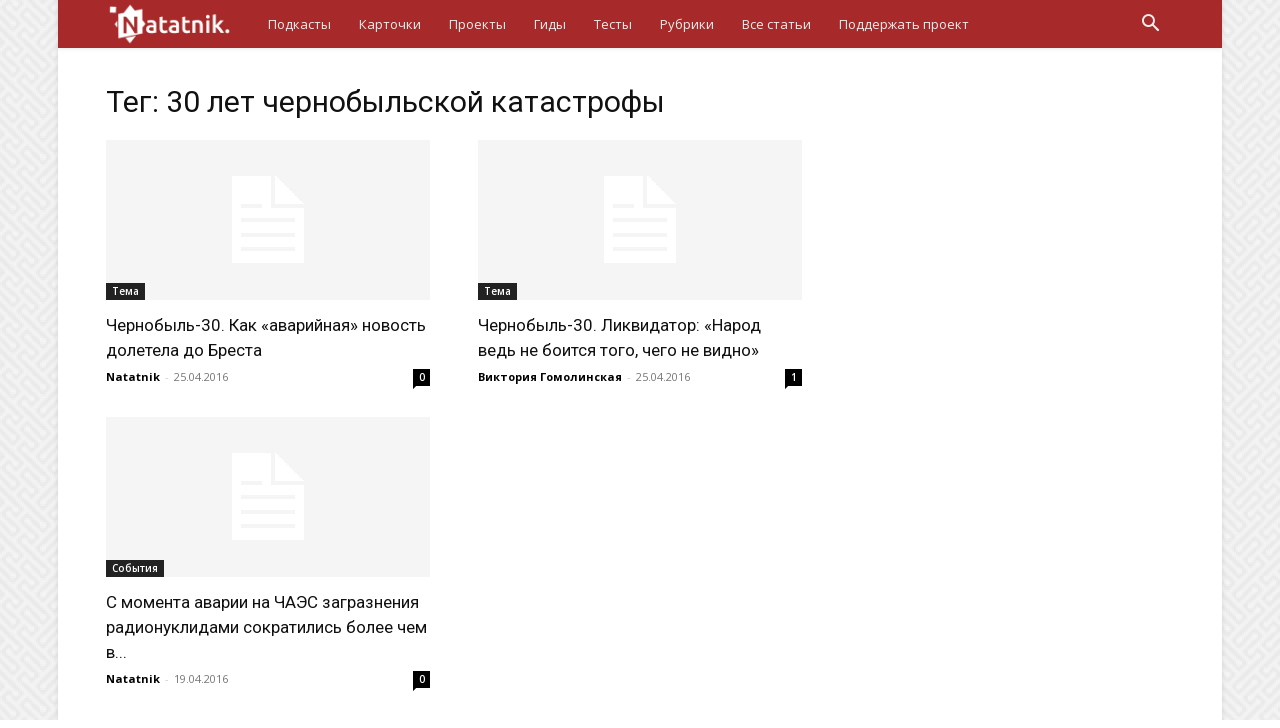

--- FILE ---
content_type: text/html; charset=utf-8
request_url: https://www.google.com/recaptcha/api2/aframe
body_size: 268
content:
<!DOCTYPE HTML><html><head><meta http-equiv="content-type" content="text/html; charset=UTF-8"></head><body><script nonce="7IYW6sph2zipDXCbWSGlNQ">/** Anti-fraud and anti-abuse applications only. See google.com/recaptcha */ try{var clients={'sodar':'https://pagead2.googlesyndication.com/pagead/sodar?'};window.addEventListener("message",function(a){try{if(a.source===window.parent){var b=JSON.parse(a.data);var c=clients[b['id']];if(c){var d=document.createElement('img');d.src=c+b['params']+'&rc='+(localStorage.getItem("rc::a")?sessionStorage.getItem("rc::b"):"");window.document.body.appendChild(d);sessionStorage.setItem("rc::e",parseInt(sessionStorage.getItem("rc::e")||0)+1);localStorage.setItem("rc::h",'1769889925233');}}}catch(b){}});window.parent.postMessage("_grecaptcha_ready", "*");}catch(b){}</script></body></html>

--- FILE ---
content_type: text/css
request_url: https://natatnik.by/wp-content/plugins/natatnik-reading-time/natatnik-reading-time.css?ver=801882969eabc42ed5dda736318657b4
body_size: 852
content:
.td-reading-time {
    display: inline-block;
    /*color: white;*/
    padding-left: 2em;
    padding-right: 2em;
}

.td-post-template-8 .td-post-title .td-reading-time,
.td-post-template-7 .td-post-title .td-reading-time,
.td-post-template-3 .td-post-title .td-reading-time,
.td-post-template-2 .td-post-title .td-reading-time {
    float: none;
    display: inline-block;
    vertical-align: top;
}

.td-post-template-5 .td-post-title .td-reading-time {
    color: inherit;
}

.td-post-template-8 .td-post-title .td-reading-time,
.td-post-template-7 .td-post-title .td-reading-time,
.td-post-template-3 .td-post-title .td-reading-time {
    color: white;
}

header .td-reading-time {
    float: right;
    position: relative;
}

.td-icon-reading-time {
    position: relative;
    line-height: 17px;
    font-size: 12px;
    margin-right: 2px;
}

.td-icon-reading-time:before {
    content: '\1f552';
}

.span-reading-time {
    line-height: 15px;
    vertical-align: top;
}

--- FILE ---
content_type: text/css
request_url: https://natatnik.by/wp-content/plugins/natatnik-top-menu-content/style.css?ver=801882969eabc42ed5dda736318657b4
body_size: 587
content:
.natatnik-top-menu-content, .natatnik-top-menu-content a {
    margin-top: -18px;
    float: right;
    padding-right: 0.5em;
    color: #EFEFEF;
}

.natatnik-top-menu-content span {
    vertical-align: super;
    padding-right: 4px;
}

.natatnik-icon-download, .fa-download.natatnik-icon-download {
    color: #EFEFEF;
    display: inline-block;
    font-size: 24px;
}

@media (max-width: 767px) {
    .natatnik-top-menu-content {
        background-color: rgba(35,35,35,0.7);
        color: #EFEFEF;
        margin-right: -64px;
        margin-top: 0;
        padding-right: 0;
        padding-top: 5px;
        text-align: center;
        float: none;
    }

    .natatnik-top-menu-content a {
        float: none;
    }
}

--- FILE ---
content_type: application/javascript
request_url: https://natatnik.by/wp-content/static/google-tag-manager.js
body_size: 88199
content:

// Copyright 2012 Google Inc. All rights reserved.
(function(){

var data = {
"resource": {
  "version":"1",
  "macros":[],
  "tags":[],
  "predicates":[],
  "rules":[]
},
"runtime":[
[],[]
]
};
var f,aa=this,da=function(){if(null===ba){var a;a:{var b=aa.document,c=b.querySelector&&b.querySelector("script[nonce]");if(c){var d=c.nonce||c.getAttribute("nonce");if(d&&ca.test(d)){a=d;break a}}a=null}ba=a||""}return ba},ca=/^[\w+/_-]+[=]{0,2}$/,ba=null,ea=function(a){var b=typeof a;return"object"==b&&null!=a||"function"==b},fa=function(a,b){function c(){}c.prototype=b.prototype;a.Yg=b.prototype;a.prototype=new c;a.prototype.constructor=a;a.Hg=function(a,c,g){for(var d=Array(arguments.length-2),
e=2;e<arguments.length;e++)d[e-2]=arguments[e];return b.prototype[c].apply(a,d)}};var ja=function(a,b){this.C=a;this.$e=b};ja.prototype.rf=function(){return this.C};ja.prototype.getData=function(){return this.$e};ja.prototype.getData=ja.prototype.getData;ja.prototype.getType=ja.prototype.rf;var ka=function(a){return"number"===typeof a&&0<=a&&isFinite(a)&&0===a%1||"string"===typeof a&&"-"!==a[0]&&a===""+parseInt(a,10)},ma=function(){this.za={};this.Sa=!1};ma.prototype.get=function(a){return this.za["dust."+a]};ma.prototype.set=function(a,b){!this.Sa&&(this.za["dust."+a]=b)};ma.prototype.has=function(a){return this.za.hasOwnProperty("dust."+a)};var na=function(a){var b=[],c;for(c in a.za)a.za.hasOwnProperty(c)&&b.push(c.substr(5));return b};
ma.prototype.remove=function(a){!this.Sa&&delete this.za["dust."+a]};ma.prototype.N=function(){this.Sa=!0};var n=function(a){this.Da=new ma;this.i=[];a=a||[];for(var b in a)a.hasOwnProperty(b)&&(ka(b)?this.i[Number(b)]=a[Number(b)]:this.Da.set(b,a[b]))};f=n.prototype;f.toString=function(){for(var a=[],b=0;b<this.i.length;b++){var c=this.i[b];null===c||void 0===c?a.push(""):a.push(c.toString())}return a.join(",")};f.set=function(a,b){if("length"==a){if(!ka(b))throw Error("RangeError: Length property must be a valid integer.");this.i.length=Number(b)}else ka(a)?this.i[Number(a)]=b:this.Da.set(a,b)};
f.get=function(a){return"length"==a?this.length():ka(a)?this.i[Number(a)]:this.Da.get(a)};f.length=function(){return this.i.length};f.ca=function(){for(var a=na(this.Da),b=0;b<this.i.length;b++)a.push(b+"");return new n(a)};f.remove=function(a){ka(a)?delete this.i[Number(a)]:this.Da.remove(a)};f.pop=function(){return this.i.pop()};f.push=function(a){return this.i.push.apply(this.i,Array.prototype.slice.call(arguments))};f.shift=function(){return this.i.shift()};
f.splice=function(a,b,c){return new n(this.i.splice.apply(this.i,arguments))};f.unshift=function(a){return this.i.unshift.apply(this.i,Array.prototype.slice.call(arguments))};f.has=function(a){return ka(a)&&this.i.hasOwnProperty(a)||this.Da.has(a)};n.prototype.unshift=n.prototype.unshift;n.prototype.splice=n.prototype.splice;n.prototype.shift=n.prototype.shift;n.prototype.push=n.prototype.push;n.prototype.pop=n.prototype.pop;n.prototype.remove=n.prototype.remove;n.prototype.getKeys=n.prototype.ca;
n.prototype.get=n.prototype.get;n.prototype.set=n.prototype.set;var oa=function(){function a(a,b){c[a]=b}function b(){c={};h=!1}var c={},d,e,g={},h=!1,k={add:a,dd:function(a,b,c){g[a]||(g[a]={});g[a][b]=c},create:function(g){var k={add:a,assert:function(a,b){if(!h){var k=c[a]||d;k&&k.apply(g,Array.prototype.slice.call(arguments,0));e&&e.apply(g,Array.prototype.slice.call(arguments,0))}},reset:b};k.add=k.add;k.assert=k.assert;k.reset=k.reset;return k},Bd:function(a){return g[a]?(b(),c=g[a],!0):!1},Ea:function(a){d=a},Fa:function(a){e=a},reset:b,Md:function(a){h=
a}};k.add=k.add;k.addToCache=k.dd;k.loadFromCache=k.Bd;k.registerDefaultPermission=k.Ea;k.registerGlobalPermission=k.Fa;k.reset=k.reset;k.setPermitAllAsserts=k.Md;return k};var pa=function(){function a(a,c){if(b[a]){if(b[a].sb+c>b[a].max)throw Error("Quota exceeded");b[a].sb+=c}}var b={},c=void 0,d=void 0,e={Tf:function(a){c=a},ed:function(){c&&a(c,1)},Uf:function(a){d=a},aa:function(b){d&&a(d,b)},og:function(a,c){b[a]=b[a]||{sb:0};b[a].max=c},qf:function(a){return b[a]&&b[a].sb||0},reset:function(){b={}},Ue:a};e.onFnConsume=e.Tf;e.consumeFn=e.ed;e.onStorageConsume=e.Uf;e.consumeStorage=e.aa;e.setMax=e.og;e.getConsumed=e.qf;e.reset=e.reset;e.consume=e.Ue;return e};var qa=function(a,b,c){this.O=a;this.I=b;this.ia=c;this.i=new ma};f=qa.prototype;f.add=function(a,b){this.i.Sa||(this.O.aa(("string"===typeof a?a.length:1)+("string"===typeof b?b.length:1)),this.i.set(a,b))};f.set=function(a,b){this.i.Sa||(this.ia&&this.ia.has(a)?this.ia.set(a,b):(this.O.aa(("string"===typeof a?a.length:1)+("string"===typeof b?b.length:1)),this.i.set(a,b)))};f.get=function(a){return this.i.has(a)?this.i.get(a):this.ia?this.ia.get(a):void 0};
f.has=function(a){return!!this.i.has(a)||!(!this.ia||!this.ia.has(a))};f.L=function(){return this.O};f.N=function(){this.i.N()};qa.prototype.has=qa.prototype.has;qa.prototype.get=qa.prototype.get;qa.prototype.set=qa.prototype.set;qa.prototype.add=qa.prototype.add;var ra=function(){},sa=function(a){return"function"==typeof a},ta=function(a){return"string"==typeof a},ua=function(a){return"number"==typeof a&&!isNaN(a)},va=function(a){return"[object Array]"==Object.prototype.toString.call(Object(a))},xa=function(a,b){if(Array.prototype.indexOf){var c=a.indexOf(b);return"number"==typeof c?c:-1}for(var d=0;d<a.length;d++)if(a[d]===b)return d;return-1},ya=function(a,b){if(a&&va(a))for(var c=0;c<a.length;c++)if(a[c]&&b(a[c]))return a[c]},za=function(a,b){if(!ua(a)||
!ua(b)||a>b)a=0,b=2147483647;return Math.floor(Math.random()*(b-a+1)+a)},Ba=function(a){return Math.round(Number(a))||0},Da=function(a){return"false"==String(a).toLowerCase()?!1:!!a},Ea=function(a){var b=[];if(va(a))for(var c=0;c<a.length;c++)b.push(String(a[c]));return b},Fa=function(a){return a?a.replace(/^\s+|\s+$/g,""):""},Ga=function(){return(new Date).getTime()},Ha=function(){this.prefix="gtm.";this.values={}};Ha.prototype.set=function(a,b){this.values[this.prefix+a]=b};
Ha.prototype.get=function(a){return this.values[this.prefix+a]};Ha.prototype.contains=function(a){return void 0!==this.get(a)};var Ia=function(a,b,c){return a&&a.hasOwnProperty(b)?a[b]:c},Ja=function(a){var b=!1;return function(){if(!b)try{a()}catch(c){}b=!0}},Ka=function(a,b){for(var c in b)b.hasOwnProperty(c)&&(a[c]=b[c])},La=function(a){for(var b in a)if(a.hasOwnProperty(b))return!0;return!1},Ma=function(a,b){for(var c=[],d=0;d<a.length;d++)c.push(a[d]),c.push.apply(c,b[a[d]]||[]);return c};var r=function(a,b){ma.call(this);this.Cd=a;this.lf=b};fa(r,ma);var Oa=function(a,b){for(var c,d=0;d<b.length&&!(c=Na(a,b[d]),c instanceof ja);d++);return c},Na=function(a,b){var c=a.get(String(b[0]));if(!(c&&c instanceof r))throw Error("Attempting to execute non-function "+b[0]+".");return c.o.apply(c,[a].concat(b.slice(1)))};r.prototype.toString=function(){return this.Cd};r.prototype.getName=function(){return this.Cd};r.prototype.getName=r.prototype.getName;r.prototype.ca=function(){return new n(na(this))};
r.prototype.getKeys=r.prototype.ca;r.prototype.o=function(a,b){var c,d={H:function(){return a},evaluate:function(b){var c=a;return va(b)?Na(c,b):b},Pa:function(b){return Oa(a,b)},L:function(){return a.L()},J:function(){c||(c=a.I.create(d));return c}};a.L().ed();return this.lf.apply(d,Array.prototype.slice.call(arguments,1))};r.prototype.invoke=r.prototype.o;var Pa=function(){ma.call(this)};fa(Pa,ma);Pa.prototype.ca=function(){return new n(na(this))};Pa.prototype.getKeys=Pa.prototype.ca;var Qa=/^([a-z]*):(!|\?)(\*|string|boolean|number|Fn|Map|List)$/i,Ra={Fn:"function",Map:"Object",List:"Array"},Ta=function(a,b){for(var c=0;c<a.length;c++){var d=Qa.exec(a[c]);if(!d)throw Error("Internal Error");var e=d[1],g="!"===d[2],h=d[3],k=b[c],l=typeof k;if(null===k||"undefined"===l){if(g)throw Error("Required argument "+e+" not supplied.");}else if("*"!==h){var m=typeof k;k instanceof r?m="Fn":k instanceof n?m="List":k instanceof Pa&&(m="Map");if(m!=h)throw Error("Argument "+e+" does not match required type "+
(Ra[h]||h)+".");}}};/*
 jQuery v1.9.1 (c) 2005, 2012 jQuery Foundation, Inc. jquery.org/license. */
var Ua=/\[object (Boolean|Number|String|Function|Array|Date|RegExp)\]/,Va=function(a){if(null==a)return String(a);var b=Ua.exec(Object.prototype.toString.call(Object(a)));return b?b[1].toLowerCase():"object"},Wa=function(a,b){return Object.prototype.hasOwnProperty.call(Object(a),b)},Xa=function(a){if(!a||"object"!=Va(a)||a.nodeType||a==a.window)return!1;try{if(a.constructor&&!Wa(a,"constructor")&&!Wa(a.constructor.prototype,"isPrototypeOf"))return!1}catch(c){return!1}for(var b in a);return void 0===
b||Wa(a,b)},x=function(a,b){var c=b||("array"==Va(a)?[]:{}),d;for(d in a)if(Wa(a,d)){var e=a[d];"array"==Va(e)?("array"!=Va(c[d])&&(c[d]=[]),c[d]=x(e,c[d])):Xa(e)?(Xa(c[d])||(c[d]={}),c[d]=x(e,c[d])):c[d]=e}return c};var Ya=function(a){if(a instanceof n){for(var b=[],c=a.length(),d=0;d<c;d++)a.has(d)&&(b[d]=Ya(a.get(d)));return b}if(a instanceof Pa){for(var e={},g=a.ca(),h=g.length(),k=0;k<h;k++)e[g.get(k)]=Ya(a.get(g.get(k)));return e}return a instanceof r?function(){for(var b=Array.prototype.slice.call(arguments,0),c=0;c<b.length;c++)b[c]=Za(b[c]);var d=new qa(pa(),oa());return Ya(a.o.apply(a,[d].concat(b)))}:a},Za=function(a){if(va(a)){for(var b=[],c=0;c<a.length;c++)a.hasOwnProperty(c)&&(b[c]=Za(a[c]));return new n(b)}if(Xa(a)){var d=
new Pa,e;for(e in a)a.hasOwnProperty(e)&&d.set(e,Za(a[e]));return d}if("function"===typeof a)return new r("",function(b){for(var c=Array.prototype.slice.call(arguments,0),d=0;d<c.length;d++)c[d]=Ya(this.evaluate(c[d]));return Za(a.apply(a,c))});var g=typeof a;if(null===a||"string"===g||"number"===g||"boolean"===g)return a};var ab={control:function(a,b){return new ja(a,this.evaluate(b))},fn:function(a,b,c){var d=this.H(),e=this.evaluate(b);if(!(e instanceof n))throw Error("Error: non-List value given for Fn argument names.");var g=Array.prototype.slice.call(arguments,2);this.L().aa(a.length+g.length);return new r(a,function(){return function(a){for(var b=new qa(d.O,d.I,d),c=Array.prototype.slice.call(arguments,0),h=0;h<c.length;h++)if(c[h]=this.evaluate(c[h]),c[h]instanceof ja)return c[h];for(var p=e.get("length"),q=
0;q<p;q++)q<c.length?b.set(e.get(q),c[q]):b.set(e.get(q),void 0);b.set("arguments",new n(c));var t=Oa(b,g);if(t instanceof ja)return"return"===t.C?t.getData():t}}())},list:function(a){var b=this.L();b.aa(arguments.length);for(var c=new n,d=0;d<arguments.length;d++){var e=this.evaluate(arguments[d]);"string"===typeof e&&b.aa(e.length?e.length-1:0);c.push(e)}return c},map:function(a){for(var b=this.L(),c=new Pa,d=0;d<arguments.length-1;d+=2){var e=this.evaluate(arguments[d])+"",g=this.evaluate(arguments[d+
1]),h=e.length;h+="string"===typeof g?g.length:1;b.aa(h);c.set(e,g)}return c},undefined:function(){}};var bb=function(){this.O=pa();this.I=oa();this.Qa=new qa(this.O,this.I)};f=bb.prototype;f.Z=function(a,b){var c=new r(a,b);c.N();this.Qa.set(a,c)};f.cd=function(a,b){ab.hasOwnProperty(a)&&this.Z(b||a,ab[a])};f.L=function(){return this.O};f.zb=function(){this.O=pa();this.Qa.O=this.O};f.lg=function(){this.I=oa();this.Qa.I=this.I};f.M=function(a,b){var c=Array.prototype.slice.call(arguments,0);return this.uc(c)};
f.uc=function(a){for(var b,c=0;c<arguments.length;c++){var d=Na(this.Qa,arguments[c]);b=d instanceof ja||d instanceof r||d instanceof n||d instanceof Pa||null===d||void 0===d||"string"===typeof d||"number"===typeof d||"boolean"===typeof d?d:void 0}return b};f.N=function(){this.Qa.N()};bb.prototype.makeImmutable=bb.prototype.N;bb.prototype.run=bb.prototype.uc;bb.prototype.execute=bb.prototype.M;bb.prototype.resetPermissions=bb.prototype.lg;bb.prototype.resetQuota=bb.prototype.zb;
bb.prototype.getQuota=bb.prototype.L;bb.prototype.addNativeInstruction=bb.prototype.cd;bb.prototype.addInstruction=bb.prototype.Z;var cb=function(a){for(var b=[],c=0;c<a.length();c++)a.has(c)&&(b[c]=a.get(c));return b};var db={sg:"concat every filter forEach hasOwnProperty indexOf join lastIndexOf map pop push reduce reduceRight reverse shift slice some sort splice unshift toString".split(" "),concat:function(a,b){for(var c=[],d=0;d<this.length();d++)c.push(this.get(d));for(var e=1;e<arguments.length;e++)if(arguments[e]instanceof n)for(var g=arguments[e],h=0;h<g.length();h++)c.push(g.get(h));else c.push(arguments[e]);return new n(c)},every:function(a,b){for(var c=this.length(),d=0;d<this.length()&&d<c;d++)if(this.has(d)&&
!b.o(a,this.get(d),d,this))return!1;return!0},filter:function(a,b){for(var c=this.length(),d=[],e=0;e<this.length()&&e<c;e++)this.has(e)&&b.o(a,this.get(e),e,this)&&d.push(this.get(e));return new n(d)},forEach:function(a,b){for(var c=this.length(),d=0;d<this.length()&&d<c;d++)this.has(d)&&b.o(a,this.get(d),d,this)},hasOwnProperty:function(a,b){return this.has(b)},indexOf:function(a,b,c){var d=this.length(),e=void 0===c?0:Number(c);0>e&&(e=Math.max(d+e,0));for(var g=e;g<d;g++)if(this.has(g)&&this.get(g)===
b)return g;return-1},join:function(a,b){for(var c=[],d=0;d<this.length();d++)c.push(this.get(d));return c.join(b)},lastIndexOf:function(a,b,c){var d=this.length(),e=d-1;void 0!==c&&(e=0>c?d+c:Math.min(c,e));for(var g=e;0<=g;g--)if(this.has(g)&&this.get(g)===b)return g;return-1},map:function(a,b){for(var c=this.length(),d=[],e=0;e<this.length()&&e<c;e++)this.has(e)&&(d[e]=b.o(a,this.get(e),e,this));return new n(d)},pop:function(){return this.pop()},push:function(a,b){return this.push.apply(this,Array.prototype.slice.call(arguments,
1))},reduce:function(a,b,c){var d=this.length(),e,g;if(void 0!==c)e=c,g=0;else{if(0==d)throw Error("TypeError: Reduce on List with no elements.");var h;for(h=0;h<d;h++)if(this.has(h)){e=this.get(h);g=h+1;break}if(h==d)throw Error("TypeError: Reduce on List with no elements.");}for(var k=g;k<d;k++)this.has(k)&&(e=b.o(a,e,this.get(k),k,this));return e},reduceRight:function(a,b,c){var d=this.length(),e,g;if(void 0!==c)e=c,g=d-1;else{if(0==d)throw Error("TypeError: ReduceRight on List with no elements.");
var h;for(h=1;h<=d;h++)if(this.has(d-h)){e=this.get(d-h);g=d-(h+1);break}if(h>d)throw Error("TypeError: ReduceRight on List with no elements.");}for(var k=g;0<=k;k--)this.has(k)&&(e=b.o(a,e,this.get(k),k,this));return e},reverse:function(){for(var a=cb(this),b=a.length-1,c=0;0<=b;b--,c++)a.hasOwnProperty(b)?this.set(c,a[b]):this.remove(c);return this},shift:function(){return this.shift()},slice:function(a,b,c){var d=this.length();void 0===b&&(b=0);b=0>b?Math.max(d+b,0):Math.min(b,d);c=void 0===c?
d:0>c?Math.max(d+c,0):Math.min(c,d);c=Math.max(b,c);for(var e=[],g=b;g<c;g++)e.push(this.get(g));return new n(e)},some:function(a,b){for(var c=this.length(),d=0;d<this.length()&&d<c;d++)if(this.has(d)&&b.o(a,this.get(d),d,this))return!0;return!1},sort:function(a,b){var c=cb(this);void 0===b?c.sort():c.sort(function(c,d){return Number(b.o(a,c,d))});for(var d=0;d<c.length;d++)c.hasOwnProperty(d)?this.set(d,c[d]):this.remove(d)},splice:function(a,b,c,d){return this.splice.apply(this,Array.prototype.splice.call(arguments,
1,arguments.length-1))},toString:function(){return this.toString()},unshift:function(a,b){return this.unshift.apply(this,Array.prototype.slice.call(arguments,1))}};var y={vd:{ADD:0,AND:1,APPLY:2,ASSIGN:3,BREAK:4,CASE:5,CONTINUE:6,CONTROL:49,CREATE_ARRAY:7,CREATE_OBJECT:8,DEFAULT:9,DEFN:50,DIVIDE:10,DO:11,EQUALS:12,EXPRESSION_LIST:13,FN:51,FOR:14,FOR_IN:47,GET:15,GET_CONTAINER_VARIABLE:48,GET_INDEX:16,GET_PROPERTY:17,GREATER_THAN:18,GREATER_THAN_EQUALS:19,IDENTITY_EQUALS:20,IDENTITY_NOT_EQUALS:21,IF:22,LESS_THAN:23,LESS_THAN_EQUALS:24,MODULUS:25,MULTIPLY:26,NEGATE:27,NOT:28,NOT_EQUALS:29,NULL:45,OR:30,PLUS_EQUALS:31,POST_DECREMENT:32,POST_INCREMENT:33,PRE_DECREMENT:34,
PRE_INCREMENT:35,QUOTE:46,RETURN:36,SET_PROPERTY:43,SUBTRACT:37,SWITCH:38,TERNARY:39,TYPEOF:40,UNDEFINED:44,VAR:41,WHILE:42}},eb="charAt concat indexOf lastIndexOf match replace search slice split substring toLowerCase toLocaleLowerCase toString toUpperCase toLocaleUpperCase trim".split(" "),fb=new ja("break"),gb=new ja("continue");y.add=function(a,b){return this.evaluate(a)+this.evaluate(b)};y.and=function(a,b){return this.evaluate(a)&&this.evaluate(b)};
y.apply=function(a,b,c){a=this.evaluate(a);b=this.evaluate(b);c=this.evaluate(c);if(!(c instanceof n))throw Error("Error: Non-List argument given to Apply instruction.");if(null===a||void 0===a)throw Error("TypeError: Can't read property "+b+" of "+a+".");if("boolean"==typeof a||"number"==typeof a){if("toString"==b)return a.toString();throw Error("TypeError: "+a+"."+b+" is not a function.");}if("string"==typeof a){if(0<=xa(eb,b))return Za(a[b].apply(a,cb(c)));throw Error("TypeError: "+b+" is not a function");
}if(a instanceof n){if(a.has(b)){var d=a.get(b);if(d instanceof r){var e=cb(c);e.unshift(this.H());return d.o.apply(d,e)}throw Error("TypeError: "+b+" is not a function");}if(0<=xa(db.sg,b)){var g=cb(c);g.unshift(this.H());return db[b].apply(a,g)}}if(a instanceof r||a instanceof Pa){if(a.has(b)){var h=a.get(b);if(h instanceof r){var k=cb(c);k.unshift(this.H());return h.o.apply(h,k)}throw Error("TypeError: "+b+" is not a function");}if("toString"==b)return a instanceof r?a.getName():a.toString();if("hasOwnProperty"==
b)return a.has.apply(a,cb(c))}throw Error("TypeError: Object has no '"+b+"' property.");};y.assign=function(a,b){a=this.evaluate(a);if("string"!=typeof a)throw Error("Invalid key name given for assignment.");var c=this.H();if(!c.has(a))throw Error("Attempting to assign to undefined value "+b);var d=this.evaluate(b);c.set(a,d);return d};y["break"]=function(){return fb};y["case"]=function(a){for(var b=this.evaluate(a),c=0;c<b.length;c++){var d=this.evaluate(b[c]);if(d instanceof ja)return d}};
y["continue"]=function(){return gb};y.af=function(a,b,c){var d=new n;b=this.evaluate(b);for(var e=0;e<b.length;e++)d.push(b[e]);var g=[y.vd.FN,a,d].concat(Array.prototype.splice.call(arguments,2,arguments.length-2));this.H().set(a,this.evaluate(g))};y.df=function(a,b){return this.evaluate(a)/this.evaluate(b)};y.hf=function(a,b){return this.evaluate(a)==this.evaluate(b)};y.jf=function(a){for(var b,c=0;c<arguments.length;c++)b=this.evaluate(arguments[c]);return b};
y.nf=function(a,b,c){a=this.evaluate(a);b=this.evaluate(b);c=this.evaluate(c);var d=this.H();if("string"==typeof b)for(var e=0;e<b.length;e++){d.set(a,e);var g=this.Pa(c);if(g instanceof ja){if("break"==g.C)break;if("return"==g.C)return g}}else if(b instanceof Pa||b instanceof n||b instanceof r)for(var h=b.ca(),k=h.length(),l=0;l<k;l++){d.set(a,h.get(l));var m=this.Pa(c);if(m instanceof ja){if("break"==m.C)break;if("return"==m.C)return m}}};y.get=function(a){return this.H().get(this.evaluate(a))};
y.pd=function(a,b){var c;a=this.evaluate(a);b=this.evaluate(b);if(void 0===a||null===a)throw Error("TypeError: cannot access property of "+a+".");a instanceof Pa||a instanceof n||a instanceof r?c=a.get(b):"string"==typeof a&&("length"==b?c=a.length:ka(b)&&(c=a[b]));return c};y.sf=function(a,b){return this.evaluate(a)>this.evaluate(b)};y.tf=function(a,b){return this.evaluate(a)>=this.evaluate(b)};y.Af=function(a,b){return this.evaluate(a)===this.evaluate(b)};
y.Bf=function(a,b){return this.evaluate(a)!==this.evaluate(b)};y["if"]=function(a,b,c){var d=[];this.evaluate(a)?d=this.evaluate(b):c&&(d=this.evaluate(c));var e=this.Pa(d);if(e instanceof ja)return e};y.Jf=function(a,b){return this.evaluate(a)<this.evaluate(b)};y.Kf=function(a,b){return this.evaluate(a)<=this.evaluate(b)};y.Of=function(a,b){return this.evaluate(a)%this.evaluate(b)};y.multiply=function(a,b){return this.evaluate(a)*this.evaluate(b)};y.Pf=function(a){return-this.evaluate(a)};y.Qf=function(a){return!this.evaluate(a)};
y.Rf=function(a,b){return this.evaluate(a)!=this.evaluate(b)};y["null"]=function(){return null};y.or=function(a,b){return this.evaluate(a)||this.evaluate(b)};y.Id=function(a,b){var c=this.evaluate(a);this.evaluate(b);return c};y.Jd=function(a){return this.evaluate(a)};y.quote=function(a){return Array.prototype.slice.apply(arguments)};y["return"]=function(a){return new ja("return",this.evaluate(a))};
y.setProperty=function(a,b,c){a=this.evaluate(a);b=this.evaluate(b);c=this.evaluate(c);if(null===a||void 0===a)throw Error("TypeError: Can't set property "+b+" of "+a+".");(a instanceof r||a instanceof n||a instanceof Pa)&&a.set(b,c);return c};y.rg=function(a,b){return this.evaluate(a)-this.evaluate(b)};
y["switch"]=function(a,b,c){a=this.evaluate(a);b=this.evaluate(b);c=this.evaluate(c);if(!va(b)||!va(c))throw Error("Error: Malformed switch instruction.");for(var d,e=!1,g=0;g<b.length;g++)if(e||a===this.evaluate(b[g]))if(d=this.evaluate(c[g]),d instanceof ja){var h=d.C;if("break"==h)return;if("return"==h||"continue"==h)return d}else e=!0;if(c.length==b.length+1&&(d=this.evaluate(c[c.length-1]),d instanceof ja&&("return"==d.C||"continue"==d.C)))return d};
y.ug=function(a,b,c){return this.evaluate(a)?this.evaluate(b):this.evaluate(c)};y["typeof"]=function(a){a=this.evaluate(a);return a instanceof r?"function":typeof a};y.undefined=function(){};y["var"]=function(a){for(var b=this.H(),c=0;c<arguments.length;c++){var d=arguments[c];"string"!=typeof d||b.add(d,void 0)}};
y["while"]=function(a,b,c,d){var e,g=this.evaluate(d);if(this.evaluate(c)&&(e=this.Pa(g),e instanceof ja)){if("break"==e.C)return;if("return"==e.C)return e}for(;this.evaluate(a);){e=this.Pa(g);if(e instanceof ja){if("break"==e.C)break;if("return"==e.C)return e}this.evaluate(b)}};var ib=function(){this.ud=!1;this.F=new bb;hb(this);this.ud=!0};ib.prototype.Gf=function(){return this.ud};ib.prototype.isInitialized=ib.prototype.Gf;ib.prototype.M=function(a){this.F.I.Bd(String(a[0]))||(this.F.I.reset(),this.F.I.Md(!0));return this.F.uc(a)};ib.prototype.execute=ib.prototype.M;ib.prototype.N=function(){this.F.N()};ib.prototype.makeImmutable=ib.prototype.N;
var hb=function(a){function b(a,b){e.F.cd(a,String(b))}function c(a,b){e.F.Z(String(d[a]),b)}var d=y.vd,e=a;b("control",d.CONTROL);b("fn",d.FN);b("list",d.CREATE_ARRAY);b("map",d.CREATE_OBJECT);b("undefined",d.UNDEFINED);c("ADD",y.add);c("AND",y.and);c("APPLY",y.apply);c("ASSIGN",y.assign);c("BREAK",y["break"]);c("CASE",y["case"]);c("CONTINUE",y["continue"]);c("DEFAULT",y["case"]);c("DEFN",y.af);c("DIVIDE",y.df);c("EQUALS",y.hf);c("EXPRESSION_LIST",y.jf);c("FOR_IN",y.nf);c("GET",y.get);c("GET_INDEX",
y.pd);c("GET_PROPERTY",y.pd);c("GREATER_THAN",y.sf);c("GREATER_THAN_EQUALS",y.tf);c("IDENTITY_EQUALS",y.Af);c("IDENTITY_NOT_EQUALS",y.Bf);c("IF",y["if"]);c("LESS_THAN",y.Jf);c("LESS_THAN_EQUALS",y.Kf);c("MODULUS",y.Of);c("MULTIPLY",y.multiply);c("NEGATE",y.Pf);c("NOT",y.Qf);c("NOT_EQUALS",y.Rf);c("NULL",y["null"]);c("OR",y.or);c("POST_DECREMENT",y.Id);c("POST_INCREMENT",y.Id);c("PRE_DECREMENT",y.Jd);c("PRE_INCREMENT",y.Jd);c("QUOTE",y.quote);c("RETURN",y["return"]);c("SET_PROPERTY",y.setProperty);
c("SUBTRACT",y.rg);c("SWITCH",y["switch"]);c("TERNARY",y.ug);c("TYPEOF",y["typeof"]);c("VAR",y["var"]);c("WHILE",y["while"])};ib.prototype.Z=function(a,b){this.F.Z(a,b)};ib.prototype.addInstruction=ib.prototype.Z;ib.prototype.L=function(){return this.F.L()};ib.prototype.getQuota=ib.prototype.L;ib.prototype.zb=function(){this.F.zb()};ib.prototype.resetQuota=ib.prototype.zb;ib.prototype.Ea=function(a){this.F.I.Ea(a)};ib.prototype.Fa=function(a){this.F.I.Fa(a)};
ib.prototype.qb=function(a,b,c){this.F.I.dd(a,b,c)};var jb=function(){this.wb={}};jb.prototype.get=function(a){return this.wb.hasOwnProperty(a)?this.wb[a]:void 0};jb.prototype.add=function(a,b){if(this.wb.hasOwnProperty(a))throw"Attempting to add a function which already exists: "+a+".";if(!b)throw"Attempting to add an undefined function: "+a+".";var c=new r(a,function(){for(var a=Array.prototype.slice.call(arguments,0),c=0;c<a.length;c++)a[c]=this.evaluate(a[c]);return b.apply(this,a)});c.N();this.wb[a]=c};
jb.prototype.addAll=function(a){for(var b in a)a.hasOwnProperty(b)&&this.add(b,a[b])};var z=window,A=document,kb=navigator,lb=A.currentScript&&A.currentScript.src,mb=function(a,b){var c=z[a];z[a]=void 0===c?b:c;return z[a]},nb=function(a,b){b&&(a.addEventListener?a.onload=b:a.onreadystatechange=function(){a.readyState in{loaded:1,complete:1}&&(a.onreadystatechange=null,b())})},ob=function(a,b,c){var d=A.createElement("script");d.type="text/javascript";d.async=!0;d.src=a;nb(d,b);c&&(d.onerror=c);da()&&d.setAttribute("nonce",da());var e=A.getElementsByTagName("script")[0]||A.body||A.head;
e.parentNode.insertBefore(d,e);return d},pb=function(){if(lb){var a=lb.toLowerCase();if(0===a.indexOf("https://"))return 2;if(0===a.indexOf("http://"))return 3}return 1},qb=function(a,b){var c=A.createElement("iframe");c.height="0";c.width="0";c.style.display="none";c.style.visibility="hidden";var d=A.body&&A.body.lastChild||A.body||A.head;d.parentNode.insertBefore(c,d);nb(c,b);void 0!==a&&(c.src=a);return c},rb=function(a,b,c){var d=new Image(1,1);d.onload=function(){d.onload=null;b&&b()};d.onerror=
function(){d.onerror=null;c&&c()};d.src=a},sb=function(a,b,c,d){a.addEventListener?a.addEventListener(b,c,!!d):a.attachEvent&&a.attachEvent("on"+b,c)},tb=function(a,b,c){a.removeEventListener?a.removeEventListener(b,c,!1):a.detachEvent&&a.detachEvent("on"+b,c)},B=function(a){z.setTimeout(a,0)},vb=function(a){var b=A.getElementById(a);if(b&&ub(b,"id")!=a)for(var c=1;c<document.all[a].length;c++)if(ub(document.all[a][c],"id")==a)return document.all[a][c];return b},ub=function(a,b){return a&&b&&a.attributes&&
a.attributes[b]?a.attributes[b].value:null},wb=function(a){var b=a.innerText||a.textContent||"";b&&" "!=b&&(b=b.replace(/^[\s\xa0]+|[\s\xa0]+$/g,""));b&&(b=b.replace(/(\xa0+|\s{2,}|\n|\r\t)/g," "));return b},yb=function(a){var b=A.createElement("div");b.innerHTML="A<div>"+a+"</div>";b=b.lastChild;for(var c=[];b.firstChild;)c.push(b.removeChild(b.firstChild));return c},zb=function(a,b,c){c=c||100;for(var d={},e=0;e<b.length;e++)d[b[e]]=!0;for(var g=a,h=0;g&&h<=c;h++){if(d[String(g.tagName).toLowerCase()])return g;
g=g.parentElement}return null},Ab=function(a){kb.sendBeacon&&kb.sendBeacon(a)||rb(a)};var Bb=/^(?:(?:https?|mailto|ftp):|[^:/?#]*(?:[/?#]|$))/i;var Cb=/:[0-9]+$/,Db=function(a,b,c){for(var d=a.split("&"),e=0;e<d.length;e++){var g=d[e].split("=");if(decodeURIComponent(g[0]).replace(/\+/g," ")==b){var h=g.slice(1).join("=");return c?h:decodeURIComponent(h).replace(/\+/g," ")}}},Fb=function(a,b,c,d,e){var g,h=function(a){return a?a.replace(":","").toLowerCase():""},k=h(a.protocol)||h(z.location.protocol);b&&(b=String(b).toLowerCase());switch(b){case "url_no_fragment":g=Eb(a);break;case "protocol":g=k;break;case "host":g=(a.hostname||z.location.hostname).replace(Cb,
"").toLowerCase();if(c){var l=/^www\d*\./.exec(g);l&&l[0]&&(g=g.substr(l[0].length))}break;case "port":g=String(Number(a.hostname?a.port:z.location.port)||("http"==k?80:"https"==k?443:""));break;case "path":g="/"==a.pathname.substr(0,1)?a.pathname:"/"+a.pathname;var m=g.split("/");0<=xa(d||[],m[m.length-1])&&(m[m.length-1]="");g=m.join("/");break;case "query":g=a.search.replace("?","");e&&(g=Db(g,e));break;case "extension":var p=a.pathname.split(".");g=1<p.length?p[p.length-1]:"";g=g.split("/")[0];
break;case "fragment":g=a.hash.replace("#","");break;default:g=a&&a.href}return g},Eb=function(a){var b="";a&&a.href&&(b=a.hash?a.href.replace(a.hash,""):a.href);return b},E=function(a){var b=document.createElement("a");a&&(Bb.test(a),b.href=a);var c=b.pathname;"/"!==c[0]&&(c="/"+c);var d=b.hostname.replace(Cb,"");return{href:b.href,protocol:b.protocol,host:b.host,hostname:d,pathname:c,search:b.search,hash:b.hash,port:b.port}};var Ib=function(){this.Ua=new ib;var a=new jb;a.addAll(Gb());Hb(this,function(b){return a.get(b)})},Gb=function(){return{callInWindow:Jb,callLater:Kb,copyFromWindow:Lb,createQueue:Nb,createArgumentsQueue:Ob,encodeURI:Pb,encodeURIComponent:Qb,getReferrer:Rb,getUrl:Sb,getUrlFragment:Tb,isPlainObject:Ub,injectHiddenIframe:Vb,injectScript:Wb,logToConsole:Xb,queryPermission:Yb,removeUrlFragment:Zb,replaceAll:$b,sendPixel:ac,setInWindow:bc}};Ib.prototype.M=function(a){return this.Ua.M(a)};
Ib.prototype.execute=Ib.prototype.M;var Hb=function(a,b){a.Ua.Z("require",b)};Ib.prototype.Ea=function(a){this.Ua.Ea(a)};Ib.prototype.Fa=function(a){this.Ua.Fa(a)};Ib.prototype.qb=function(a,b,c){this.Ua.qb(a,b,c)};function Jb(a,b){Ta(["path:!string"],[a]);for(var c=a.split("."),d=z,e=d[c[0]],g=1;e&&g<c.length;g++)d=e,e=e[c[g]];if("function"==Va(e)){for(var h=[],k=1;k<arguments.length;k++)h.push(Ya(arguments[k]));e.apply(d,h)}}
function Kb(a){Ta(["fn:!Fn"],arguments);var b=this.H();B(function(){a instanceof r&&a.o(b)})}function Lb(a){Ta(["path:!string"],arguments);this.J().assert("access_globals","read",a);var b=a.split("."),c=z,d;for(d=0;d<b.length-1;d++)if(c=c[b[d]],void 0===c||null===c)return;return Za(c[b[d]])}function Rb(){return A.referrer}
function Sb(a,b,c,d){Ta(["component:!string","stripWww:?boolean","defaultPages:?List","queryKey:?string"],arguments);this.J().assert("get_url",a,d);var e=z.location.href,g;if(c){g=[];for(var h=0;h<c.length();h++){var k=c.get(h);"string"==typeof k&&g.push(k)}}return Fb(E(e),a,b,g,d)}function Tb(a){Ta(["url:!string"],arguments);return Fb(E(a),"fragment")}function Ub(a){return a instanceof Pa}
function Vb(a,b){Ta(["url:!string","onSuccess:?Fn"],arguments);this.J().assert("inject_hidden_iframe",a);var c=this.H();qb(a,function(){b instanceof r&&b.o(c)})}var cc={};
function Wb(a,b,c,d){Ta(["url:!string","onSuccess:?Fn","onFailure:?Fn","cacheToken:?string"],arguments);this.J().assert("inject_script",a);var e=this.H(),g=function(){b instanceof r&&b.o(e)},h=function(){c instanceof r&&c.o(e)};if(d){var k=d;cc[k]?(cc[k].onSuccess.push(g),cc[k].onFailure.push(h)):(cc[k]={onSuccess:[g],onFailure:[h]},g=function(){for(var a=cc[k].onSuccess,b=0;b<a.length;b++)B(a[b]);a.push=function(a){B(a);return 0}},h=function(){for(var a=cc[k].onFailure,b=0;b<a.length;b++)B(a[b]);
cc[k]=null},ob(a,g,h))}else ob(a,g,h)}function Xb(){try{this.J().assert("logging")}catch(c){return}for(var a=Array.prototype.slice.call(arguments,0),b=0;b<a.length;b++)a[b]=Ya(a[b]);console.log.apply(console,a)}function Zb(a){return Eb(E(a))}function $b(a,b,c){Ta(["string:!string","regex:!string","replacement:!string"],arguments);return a.replace(new RegExp(b,"g"),c)}
function ac(a,b,c){Ta(["url:!string","onSuccess:?Fn","onFailure:?Fn"],arguments);this.J().assert("send_pixel",a);var d=this.H();rb(a,function(){b instanceof r&&b.o(d)},function(){c instanceof r&&c.o(d)})}function bc(a,b,c){Ta(["path:!string","value:?*","overrideExisting:?boolean"],arguments);this.J().assert("access_globals","readwrite",a);var d=a.split("."),e=z,g;for(g=0;g<d.length-1;g++)if(e=e[d[g]],void 0===e)return!1;return void 0===e[d[g]]||c?(e[d[g]]=Ya(b),!0):!1}
function Nb(a){Ta(["path:!string"],arguments);this.J().assert("access_globals","readwrite",a);var b=dc(a),c=a.split(".").pop(),d=b[c];void 0===d&&(d=[],b[c]=d);return Za(function(){if(!sa(d.push))throw Error("Object at "+a+" in window is not an array.");fc(arguments);d.push.apply(d,Array.prototype.slice.call(arguments,0))})}
function Ob(a,b){Ta(["functionPath:!string","arrayPath:!string"],arguments);this.J().assert("access_globals","readwrite",a);this.J().assert("access_globals","readwrite",b);var c=dc(a),d=a.split(".").pop(),e=c[d];if(e&&!sa(e))return null;if(e){var g=e;e=function(){fc(arguments);g.apply(g,Array.prototype.slice.call(arguments,0))};return Za(e)}var h;e=function(){if(!sa(h.push))throw Error("Object at "+b+" in window is not an array.");h.push.call(h,arguments)};c[d]=e;var k=dc(b),l=b.split(".").pop();
h=k[l];void 0===h&&(h=[],k[l]=h);return Za(function(){fc(arguments);e.apply(e,Array.prototype.slice.call(arguments,0))})}function fc(a){for(var b=0;b<a.length;b++){var c=a[b];c&&ea(c)&&Object.defineProperty(c,"gtm",{value:{fromContainer:!0}})}}function dc(a){for(var b=a.split("."),c=z,d=0;d<b.length-1;d++)if(c=c[b[d]],void 0===c)throw Error("Path "+a+" does not exist.");return c}
function Yb(a,b){Ta(["permission:!string"],[a]);try{return this.J().assert.apply(null,Array.prototype.slice.call(arguments,0)),!0}catch(c){return!1}}function Pb(a){Ta(["uri:!string"],arguments);return encodeURI(a)}function Qb(a){Ta(["uri:!string"],arguments);return encodeURIComponent(a)};var Bc,Cc=[],Dc=[],Ec=[],Fc=[],Hc=[],Ic={},Jc,Kc,Lc,Mc=function(a,b){var c={};c["function"]="__"+a;for(var d in b)b.hasOwnProperty(d)&&(c["vtp_"+d]=b[d]);return c},Nc=function(a){var b=a["function"];if(!b)throw"Error: No function name given for function call.";var c=!!Ic[b],d={},e;for(e in a)a.hasOwnProperty(e)&&0===e.indexOf("vtp_")&&(d[c?e:e.substr(4)]=a[e]);return c?Ic[b](d):Bc(b,d)},Pc=function(a,b,c,d){c=c||[];d=d||ra;var e={},g;for(g in a)a.hasOwnProperty(g)&&(e[g]=Oc(a[g],b,c,d));return e},
Qc=function(a){var b=a["function"];if(!b)throw"Error: No function name given for function call.";var c=Ic[b];return c?c.b||0:0},Oc=function(a,b,c,d){if(va(a)){var e;switch(a[0]){case "function_id":return a[1];case "list":e=[];for(var g=1;g<a.length;g++)e.push(Oc(a[g],b,c,d));return e;case "macro":var h=a[1];if(c[h])return;var k=Cc[h];if(!k||b(k))return;c[h]=!0;try{var l=Pc(k,b,c,d);e=Nc(l);Lc&&(e=Lc.We(e,l))}catch(D){d(h,D),e=!1}c[h]=!1;return e;case "map":e={};for(var m=1;m<a.length;m+=2)e[Oc(a[m],
b,c,d)]=Oc(a[m+1],b,c,d);return e;case "template":e=[];for(var p=!1,q=1;q<a.length;q++){var t=Oc(a[q],b,c,d);Kc&&(p=p||t===Kc.kb);e.push(t)}return Kc&&p?Kc.Xe(e):e.join("");case "escape":e=Oc(a[1],b,c,d);if(Kc&&va(a[1])&&"macro"===a[1][0]&&Kc.Hf(a))return Kc.$f(e);e=String(e);for(var u=2;u<a.length;u++)gc[a[u]]&&(e=gc[a[u]](e));return e;case "tag":var v=a[1];if(!Fc[v])throw Error("Unable to resolve tag reference "+v+".");return e={kd:a[2],index:v};case "zb":var w={arg0:a[2],arg1:a[3],ignore_case:a[5]};
w["function"]=a[1];var C=Rc(w,b,c,d);a[4]&&(C=!C);return C;default:throw Error("Attempting to expand unknown Value type: "+a[0]+".");}}return a},Rc=function(a,b,c,d){try{return Jc(Pc(a,b,c,d))}catch(e){JSON.stringify(a)}return null};var Sc=null,Wc=function(a){function b(a){for(var b=0;b<a.length;b++)d[a[b]]=!0}var c=[],d=[];Sc=Tc(a,Uc()||function(){});for(var e=0;e<Dc.length;e++){var g=Dc[e],h=Vc(g);if(h){for(var k=g.add||[],l=0;l<k.length;l++)c[k[l]]=!0;b(g.block||[])}else null===h&&b(g.block||[])}var m=[];for(e=0;e<Fc.length;e++)c[e]&&!d[e]&&(m[e]=!0);return m},Vc=function(a){for(var b=a["if"]||[],c=0;c<b.length;c++){var d=Sc(b[c]);if(!d)return null===d?null:!1}var e=a.unless||[];for(c=0;c<e.length;c++){d=Sc(e[c]);if(null===
d)return null;if(d)return!1}return!0};var Tc=function(a,b){var c=[];return function(d){void 0===c[d]&&(c[d]=Rc(Ec[d],a,void 0,b));return c[d]}};/*
 Copyright (c) 2014 Derek Brans, MIT license https://github.com/krux/postscribe/blob/master/LICENSE. Portions derived from simplehtmlparser, which is licensed under the Apache License, Version 2.0 */
var Zc={},$c=null;Zc.s="UA-69917765-1";Zc.ob="as3";var ad="www.googletagmanager.com/gtm.js";ad="www.googletagmanager.com/gtag/js";var bd=ad,cd=null,dd=null,ed="//www.googletagmanager.com/a?id="+Zc.s+"&cv=1",fd={},gd={},hd=function(){var a=$c.sequence||0;$c.sequence=a+1;return a};var H=function(a,b,c,d){return(2===id()||d||"http:"!=z.location.protocol?a:b)+c},id=function(){var a=pb(),b;if(1===a)a:{var c=bd;c=c.toLowerCase();for(var d="https://"+c,e="http://"+c,g=1,h=A.getElementsByTagName("script"),k=0;k<h.length&&100>k;k++){var l=h[k].src;if(l){l=l.toLowerCase();if(0===l.indexOf(e)){b=3;break a}1===g&&0===l.indexOf(d)&&(g=2)}}b=g}else b=a;return b};var jd=!1;var kd=function(a,b,c,d){if(c){d=d||{};var e=z._googWcmImpl||function(){e.q=e.q||[];e.q.push(arguments)};z._googWcmImpl=e;void 0===z._googWcmAk&&(z._googWcmAk=a);jd?d.Ba&&B(d.Ba):(ob(H("https://","http://","www.gstatic.com/wcm/loader.js"),d.Ba,d.Ed),jd=!0);var g={ak:a,cl:b};void 0===d.Qd&&(g.autoreplace=c);e(2,d.Qd,g,c,0,new Date,d.yg)}};var J=function(){var a=function(a){return{toString:function(){return a}}};return{Gc:a("convert_case_to"),Hc:a("convert_false_to"),Ic:a("convert_null_to"),Jc:a("convert_true_to"),Kc:a("convert_undefined_to"),sa:a("function"),ne:a("instance_name"),oe:a("live_only"),pe:a("malware_disabled"),qe:a("once_per_event"),Yc:a("once_per_load"),Zc:a("setup_tags"),se:a("tag_id"),$c:a("teardown_tags")}}();var ld=new Ha,md={},pd={set:function(a,b){x(nd(a,b),md)},get:function(a){return od(a,2)},reset:function(){ld=new Ha;md={}}},od=function(a,b){return 2!=b?ld.get(a):qd(a)},qd=function(a,b,c){var d=a.split(".");var e=function(a,b){for(var c=0;void 0!==a&&c<d.length;c++){if(null===a)return!1;a=a[d[c]]}return void 0!==a||1<c?a:b.length?e(rd(b.pop()),b):sd(d)};return e(md.eventModel,[b,c]);return sd(d)},sd=function(a){for(var b=md,c=0;c<a.length;c++){if(null===
b)return!1;if(void 0===b)break;b=b[a[c]]}return b};var td=function(a,b){return qd(a,b,void 0)},rd=function(a){if(a){var b=sd(["gtag","targets",a]);return Xa(b)?b:void 0}},ud=function(a,b){function c(a){if(a)for(var b in a)a.hasOwnProperty(b)&&(d[b]=null)}var d={};c(md);delete d.eventModel;c(rd(a));c(rd(b));c(md.eventModel);var e=[],g;for(g in d)d.hasOwnProperty(g)&&e.push(g);return e};
var vd=function(a,b){ld.set(a,b);x(nd(a,b),md)},nd=function(a,b){for(var c={},d=c,e=a.split("."),g=0;g<e.length-1;g++)d=d[e[g]]={};d[e[e.length-1]]=b;return c};var wd=new RegExp(/^(.*\.)?(google|youtube|blogger|withgoogle)(\.com?)?(\.[a-z]{2})?\.?$/),xd={cl:["ecl"],customPixels:["nonGooglePixels"],ecl:["cl"],html:["customScripts","customPixels","nonGooglePixels","nonGoogleScripts","nonGoogleIframes"],customScripts:["html","customPixels","nonGooglePixels","nonGoogleScripts","nonGoogleIframes"],nonGooglePixels:[],nonGoogleScripts:["nonGooglePixels"],nonGoogleIframes:["nonGooglePixels"]},yd={cl:["ecl"],customPixels:["customScripts","html"],ecl:["cl"],html:["customScripts"],
customScripts:["html"],nonGooglePixels:["customPixels","customScripts","html","nonGoogleScripts","nonGoogleIframes"],nonGoogleScripts:["customScripts","html"],nonGoogleIframes:["customScripts","html","nonGoogleScripts"]};
var zd=function(a){var b=od("gtm.whitelist");b=["google","gtagfl","lcl","oid","op"];var c=b&&Ma(Ea(b),xd),d=od("gtm.blacklist")||od("tagTypeBlacklist")||[];
wd.test(z.location&&z.location.hostname)&&(d=Ea(d),d.push("nonGooglePixels","nonGoogleScripts"));var e=d&&Ma(Ea(d),yd),g={};return function(h){var k=h&&h[J.sa];if(!k||"string"!=typeof k)return!0;k=k.replace(/^_*/,"");if(void 0!==g[k])return g[k];var l=gd[k]||[],m=a(k);if(b){var p;if(p=m)a:{if(0>xa(c,k))if(l&&0<l.length)for(var q=0;q<l.length;q++){if(0>xa(c,l[q])){p=
!1;break a}}else{p=!1;break a}p=!0}m=p}var t=!1;if(d){var u;if(!(u=0<=xa(e,k)))a:{for(var v=l||[],w=new Ha,C=0;C<e.length;C++)w.set(e[C],!0);for(var D=0;D<v.length;D++)if(w.get(v[D])){u=!0;break a}u=!1}t=u}return g[k]=!m||t}};var Cd={We:function(a,b){b[J.Gc]&&"string"===typeof a&&(a=1==b[J.Gc]?a.toLowerCase():a.toUpperCase());b.hasOwnProperty(J.Ic)&&null===a&&(a=b[J.Ic]);b.hasOwnProperty(J.Kc)&&void 0===a&&(a=b[J.Kc]);b.hasOwnProperty(J.Jc)&&!0===a&&(a=b[J.Jc]);b.hasOwnProperty(J.Hc)&&!1===a&&(a=b[J.Hc]);return a}};var Dd=function(a,b,c){this.Yf=a;this.Wf=b;this.Nf=c};fa(Dd,Error);Dd.prototype.getParameters=function(){return this.Wf};var Ed=function(a){var b=$c.zones;!b&&a&&(b=$c.zones=a());return b},Fd={active:!0,isWhitelisted:function(){return!0}};var Gd=!1,Hd=0,Id=[];function Jd(a){if(!Gd){var b=A.createEventObject,c="complete"==A.readyState,d="interactive"==A.readyState;if(!a||"readystatechange"!=a.type||c||!b&&d){Gd=!0;for(var e=0;e<Id.length;e++)B(Id[e])}Id.push=function(){for(var a=0;a<arguments.length;a++)B(arguments[a]);return 0}}}function Kd(){if(!Gd&&140>Hd){Hd++;try{A.documentElement.doScroll("left"),Jd()}catch(a){z.setTimeout(Kd,50)}}}var Ld=function(a){Gd?a():Id.push(a)};var Md=function(){function a(a){return!ua(a)||0>a?0:a}if(!$c._li&&z.performance&&z.performance.timing){var b=z.performance.timing.navigationStart,c=ua(pd.get("gtm.start"))?pd.get("gtm.start"):0;$c._li={cst:a(c-b),cbt:a(cd-b)}}};var Nd=!1,Od=function(){return z.GoogleAnalyticsObject&&z[z.GoogleAnalyticsObject]};var Pd=function(a){z.GoogleAnalyticsObject||(z.GoogleAnalyticsObject=a||"ga");var b=z.GoogleAnalyticsObject;if(!z[b]){var c=function(){c.q=c.q||[];c.q.push(arguments)};c.l=Number(new Date);z[b]=c}Md();return z[b]},Qd=function(a,b,c,d){b=String(b).replace(/\s+/g,"").split(",");var e=Od();e(a+"require","linker");e(a+"linker:autoLink",b,c,d)};
var Rd=!1;var Sd=function(a,b,c){if(b){c=c||{};var d=z._gaPhoneImpl||function(){d.q=d.q||[];d.q.push(arguments)};z._gaPhoneImpl=d;void 0===z.ga_wpid&&(z.ga_wpid=a);Rd?c.Ba&&B(c.Ba):(ob(H("https://","http://","www.gstatic.com/gaphone/loader.js"),c.Ba,c.Ed),Rd=!0);var e={};void 0!==c.nd?e.receiver=c.nd:e.replace=b;e.ga_wpid=a;e.destination=b;d(2,new Date,e)}};var Xd=function(a){};function Wd(a,b){b.containerId=Zc.s;return{type:a,value:b}};
var Yd=function(){return"&tc="+Fc.filter(function(a){return a}).length},Zd="0.005000">Math.random(),$d=function(){var a=0,b=0;return{If:function(){if(2>a)return!1;1E3<=Ga()-b&&(a=0);return 2<=a},gg:function(){1E3<=Ga()-b&&(a=0);a++;b=Ga()}}},ae="",be=function(){ae=[ed,"&v=3&t=t","&pid="+za(),"&rv="+Zc.ob].join("")},ce={},de="",ee=void 0,fe={},ge={},he=void 0,ie=null,je=1E3,ke=function(){var a=ee;return void 0===a?"":[ae,ce[a]?"":"&es=1",fe[a],Yd(),de,"&z=0"].join("")},le=function(){he&&
(z.clearTimeout(he),he=void 0);void 0===ee||ce[ee]&&!de||(ge[ee]||ie.If()||0>=je--?ge[ee]=!0:(ie.gg(),rb(ke()),ce[ee]=!0,de=""))},me=function(a,b,c){if(Zd&&!ge[a]&&b){a!==ee&&(le(),ee=a);var d=c+String(b[J.sa]||"").replace(/_/g,"");de=de?de+"."+d:"&tr="+d;he||(he=z.setTimeout(le,500));2022<=ke().length&&le()}};function ne(a,b,c,d,e,g){var h=Fc[a],k=oe(a,b,c,d,e,g);if(!k)return null;var l=Oc(h[J.Zc],g.fa,[],pe());if(l&&l.length){var m=l[0];k=ne(m.index,b,k,1===m.kd?e:k,e,g)}return k}
function oe(a,b,c,d,e,g){function h(){if(k[J.pe])d();else{var b=Pc(k,g.fa,[],l),e=!1;b.vtp_gtmOnSuccess=function(){if(!e){e=!0;me(g.id,Fc[a],"5");c()}};b.vtp_gtmOnFailure=function(){if(!e){e=!0;me(g.id,Fc[a],"6");d()}};b.vtp_gtmTagId=k.tag_id;me(g.id,k,"1");try{Nc(b)}catch(F){Xd(F);
me(g.id,k,"7");e||(e=!0,d())}}}var k=Fc[a];if(g.fa(k))return null;var l=pe(),m=Oc(k[J.$c],g.fa,[],l);if(m&&m.length){var p=m[0],q=ne(p.index,b,c,d,e,g);if(!q)return null;c=q;d=2===p.kd?e:q}if(k[J.Yc]||k[J.qe]){var t=k[J.Yc]?Hc:b,u=c,v=d;if(!t[a]){h=Ja(h);var w=qe(a,t,h);c=w.V;d=w.Aa}return function(){t[a](u,v)}}return h}
function qe(a,b,c){var d=[],e=[];b[a]=re(d,e,c);return{V:function(){b[a]=se;for(var c=0;c<d.length;c++)d[c]()},Aa:function(){b[a]=te;for(var c=0;c<e.length;c++)e[c]()}}}function re(a,b,c){return function(d,e){a.push(d);b.push(e);c()}}function se(a){a()}function te(a,b){b()}function pe(){return function(a,b){Xd(b)}};function ue(a){var b=0,c=0,d=!1;return{add:function(){c++;return Ja(function(){b++;d&&b>=c&&a()})},Ee:function(){d=!0;b>=c&&a()}}}function ve(a,b){var c,d=b.b,e=a.b;c=d>e?1:d<e?-1:0;var g;if(0!==c)g=c;else{var h=a.Od,k=b.Od;g=h>k?1:h<k?-1:0}return g}
function we(a,b){if(!Zd)return;var c=function(a){var d=b.fa(Fc[a])?"3":"4",g=Oc(Fc[a][J.Zc],b.fa,[],ra);g&&g.length&&c(g[0].index);me(b.id,Fc[a],d);var h=Oc(Fc[a][J.$c],b.fa,[],ra);h&&h.length&&c(h[0].index)};c(a);}var xe=!1;function Uc(){return function(a,b){Xd(b)}};var ye=function(a,b){var c=Mc(a,b),d;for(d in void 0)(void 0).hasOwnProperty(d)&&(c[d]=(void 0)[d]);Fc.push(c);return Fc.length-1};var O={Hb:"event_callback",Ib:"event_timeout"};
O.W="gtag.config",O.Eb="page_view",O.Rd="user_engagement",O.X="allow_ad_personalization_signals",O.Sd="allow_custom_scripts",O.Td="allow_display_features",O.ab="client_id",O.ma="cookie_domain",O.cb="cookie_expires",O.na="cookie_name",O.oa="cookie_path",O.qa="currency",O.eb="custom_params",O.Wd="custom_map",O.Jb="groups",O.fb="language",O.Vd="country",O.Dg="non_interaction",O.hb="page_location",O.ib="page_referrer",O.Tc="page_title",O.Ja="send_page_view",O.ra="send_to",O.Qb="session_duration",O.Rb=
"session_engaged",O.jb="session_id",O.Sb="session_number",O.ke="tracking_id",O.Tb="user_properties",O.gb="linker",O.Kb="accept_incoming",O.P="domains",O.Mb="url_position",O.Lb="decorate_forms",O.Pb="phone_conversion_number",O.Nb="phone_conversion_callback",O.Ob="phone_conversion_css_class",O.Uc="phone_conversion_options",O.Lc="aw_remarketing",O.Mc="aw_remarketing_only",O.Y="value",O.ie="quantity",O.Zd="affiliation",O.ce="tax",O.be="shipping",O.Gb="list_name",O.Sc="checkout_step",O.Rc="checkout_option",
O.$d="coupon",O.ae="promotions",O.Ka="transaction_id",O.Vc="user_id",O.Ia="conversion_linker",O.Ha="conversion_cookie_prefix",O.S="items",O.Fb="aw_merchant_id",O.Oc="aw_feed_country",O.Pc="aw_feed_language",O.Nc="discount",O.Qc="disable_merchant_reported_purchases",O.Yd="dc_natural_search",O.Xd="dc_custom_params",O.me="trip_type",O.he="passengers",O.ee="method",O.je="search_term",O.Ud="content_type",O.fe="optimize_id",O.de="experiments",O.Wc=[O.X,O.ma,O.cb,O.na,O.oa,O.eb,O.Hb,O.Ib,O.Jb,O.ra,O.Ja,
O.Qb,O.Tb],O.Fc=[O.ra,O.Lc,O.Mc,O.eb,O.Ja,O.fb,O.Y,O.qa,O.Ka,O.Vc,O.Ia,O.Ha,O.hb,O.ib,O.Pb,O.Nb,O.Ob,O.Uc,O.S,O.Fb,O.Oc,O.Pc,O.Nc,O.Qc,O.X];var ze={},Be=function(a){var b=Zc.s;return function(){var c=arguments[0];if(c&&(ze[c]||ze.all)){var d=a.apply(void 0,Array.prototype.slice.call(arguments,0));ze[c]&&Ae(b,c,ze[c],d);ze.all&&Ae(b,c,ze.all,d)}}};
function Ae(a,b,c,d){for(var e=0;e<c.length;e++){var g=void 0,h="An in-page policy denied the permission request";try{g=c[e].call(void 0,a,b,d),h+="."}catch(k){h="string"===typeof k?h+(": "+k):k instanceof Error?h+(": "+k.message):h+"."}if(!g)throw new Dd(b,{},h);}};var Ce=/[A-Z]+/,De=/\s/,Ee=function(a){if(ta(a)&&(a=a.trim(),!De.test(a))){var b=a.indexOf("-");if(!(0>b)){var c=a.substring(0,b);if(Ce.test(c)){for(var d=a.substring(b+1).split("/"),e=0;e<d.length;e++)if(!d[e])return;return{id:a,prefix:c,containerId:c+"-"+d[0],da:d}}}}};var Fe=null,Ge={},He={},Ie;function Je(){Fe=Fe||!$c.gtagRegistered;$c.gtagRegistered=!0;return Fe}var Ke=function(a,b){var c={event:a};b&&(c.eventModel=x(b),b[O.Hb]&&(c.eventCallback=b[O.Hb]),b[O.Ib]&&(c.eventTimeout=b[O.Ib]));return c};
function Le(a){if(void 0===He[a.id]){var b;switch(a.prefix){case "UA":b=ye("gtagua",{trackingId:a.id});break;case "AW":b=ye("gtagaw",{conversionId:a});break;case "DC":b=ye("gtagfl",{targetId:a.id});break;case "GF":b=ye("gtaggf",{conversionId:a});break;case "G":b=ye("get",{trackingId:a.id,isAutoTag:!0});break;case "HA":b=ye("gtagha",{conversionId:a});break;default:return}if(!Ie){var c=Mc("v",{name:"send_to",dataLayerVersion:2});Cc.push(c);Ie=["macro",Cc.length-1]}var d={arg0:Ie,arg1:a.id,ignore_case:!1};
d[J.sa]="_lc";Ec.push(d);var e={"if":[Ec.length-1],add:[b]};e["if"]&&(e.add||e.block)&&Dc.push(e);He[a.id]=b}}
var Ne={config:function(a){var b=a[2]||{};if(2>a.length||!ta(a[1])||!Xa(b))return;var c=Ee(a[1]);if(!c)return;Je()?Le(c):Me();var d=c.id,e;for(e in Ge)if(Ge.hasOwnProperty(e)){var g=xa(Ge[e],d);0<=g&&Ge[e].splice(g,1)}var h=c.id,k=b[O.Jb]||"default";k=k.toString().split(",");for(var l=0;l<k.length;l++)Ge[k[l]]=Ge[k[l]]||[],Ge[k[l]].push(h);delete b[O.Jb];vd("gtag.targets."+c.id,void 0);vd("gtag.targets."+c.id,x(b));var m={};m[O.ra]=c.id;return Ke(O.W,m);},
event:function(a){var b=a[1];if(ta(b)&&!(3<a.length)){var c;if(2<a.length){if(!Xa(a[2]))return;c=a[2]}var d=Ke(b,c);var e;var g=c,h=od("gtag.fields.send_to",2);ta(h)||(h=O.ra);var k=g&&g[h];void 0===k&&(k=od(h,2),void 0===k&&(k="default"));if(ta(k)||va(k)){for(var l,m=k.toString().replace(/\s+/g,"").split(","),p=[],q=0;q<m.length;q++)0<=m[q].indexOf("-")?p.push(m[q]):p=p.concat(Ge[m[q]]||[]);l=p;for(var t={},u=0;u<l.length;++u){var v=Ee(l[u]);v&&(t[v.id]=v)}var w=[],
C;for(C in t)if(t.hasOwnProperty(C)){var D=t[C];"AW"===D.prefix&&D.da[1]&&w.push(D.containerId)}for(var F=0;F<w.length;++F)delete t[w[F]];var I=[],P;for(P in t)t.hasOwnProperty(P)&&I.push(t[P]);e=I}else e=void 0;if(!e)return;var X=Je();X||Me();for(var G=[],S=0;X&&S<e.length;S++){var Q=e[S];G.push(Q.id);Le(Q)}d.eventModel=d.eventModel||{};0<e.length?d.eventModel[O.ra]=G.join():delete d.eventModel[O.ra];return d}},js:function(a){if(2==a.length&&a[1].getTime)return{event:"gtm.js",
"gtm.start":a[1].getTime()}},policy:function(a){if(3===a.length){var b=a[1],c=a[2];c&&ea(c)&&c.gtm&&c.gtm.fromContainer||(ze[b]||(ze[b]=[]),ze[b].push(c))}},set:function(a){var b;2==a.length&&Xa(a[1])?b=x(a[1]):3==a.length&&ta(a[1])&&(b={},b[a[1]]=a[2]);if(b)return b.eventModel=x(b),b.event="gtag.set",b._clear=!0,b}},Me=Ja(function(){});var Oe=!1,Pe=[];function Qe(){if(!Oe){Oe=!0;for(var a=0;a<Pe.length;a++)B(Pe[a])}};var Re=[],Se=!1,Ye=function(a){var b=a.eventCallback,c=Ja(function(){sa(b)&&B(function(){b(Zc.s)})}),d=a.eventTimeout;d&&z.setTimeout(c,Number(d));return c},Ze=function(){for(var a=!1;!Se&&0<Re.length;){Se=!0;delete md.eventModel;var b=Re.shift();if(sa(b))try{b.call(pd)}catch(Te){}else if(va(b)){var c=b;if(ta(c[0])){var d=c[0].split("."),e=d.pop(),g=c.slice(1),h=od(d.join("."),2);if(void 0!==h&&null!==h)try{h[e].apply(h,g)}catch(Te){}}}else{var k=b;if(k&&("[object Arguments]"==Object.prototype.toString.call(k)||
Object.prototype.hasOwnProperty.call(k,"callee"))){a:{if(b.length&&ta(b[0])){var l=Ne[b[0]];if(l){b=l(b);break a}}b=void 0}if(!b){Se=!1;continue}}var m;var p=void 0,q=b,t=q._clear;for(p in q)q.hasOwnProperty(p)&&"_clear"!==p&&(t&&vd(p,void 0),vd(p,q[p]));var u=q.event;if(u){var v=q["gtm.uniqueEventId"];v||(v=hd(),q["gtm.uniqueEventId"]=v,vd("gtm.uniqueEventId",v));dd=u;var w;var C,D,F=q,I=F.event,P=F["gtm.uniqueEventId"],X=$c.zones;D=X?X.checkState(Zc.s,P):Fd;if(D.active){var G=Ye(F);c:{var S=D.isWhitelisted;
if("gtm.js"==I){if(xe){C=!1;break c}xe=!0}var Q=P,M=I;if(Zd&&!ge[Q]&&ee!==Q){le();ee=Q;de="";var K=fe,ha=Q,L,U=M;L=0===U.indexOf("gtm.")?encodeURIComponent(U):"*";K[ha]="&e="+L+"&eid="+Q;he||(he=z.setTimeout(le,500))}var ia=zd(S),V={id:P,name:I,callback:G||ra,fa:ia,Wa:[]};V.Wa=Wc(ia);for(var Ca,Sa=V,$a=ue(Sa.callback),Ad=[],Mb=[],xb=0;xb<Fc.length;xb++)if(Sa.Wa[xb]){var Ue=Fc[xb];var ec=$a.add();try{var Ve=ne(xb,Ad,ec,ec,ec,Sa);Ve?Mb.push({Od:xb,b:Qc(Ue),M:Ve}):(we(xb,Sa),ec())}catch(Te){ec()}}$a.Ee();Mb.sort(ve);for(var Bd=0;Bd<Mb.length;Bd++)Mb[Bd].M();Ca=0<Mb.length;if("gtm.js"===I||"gtm.sync"===I)d:{}if(Ca){for(var ih={__cl:!0,__ecl:!0,__evl:!0,__fsl:!0,__hl:!0,__jel:!0,__lcl:!0,__sdl:!0,__tl:!0,__ytl:!0},Gc=0;Gc<V.Wa.length;Gc++)if(V.Wa[Gc]){var Xe=Fc[Gc];if(Xe&&!ih[Xe[J.sa]]){C=!0;break c}}C=!1}else C=Ca}w=C?!0:!1}else w=!1;dd=null;m=w}else m=!1;a=m||a}Se=!1}return!a},$e=function(){var a=Ze();try{var b=z["dataLayer"].hide;if(b&&void 0!==b[Zc.s]&&b.end){b[Zc.s]=!1;var c=!0,d;for(d in b)if(b.hasOwnProperty(d)&&
!0===b[d]){c=!1;break}c&&(b.end(),b.end=null)}}catch(e){}return a},af=function(){var a=mb("dataLayer",[]),b=mb("google_tag_manager",{});b=b["dataLayer"]=b["dataLayer"]||{};Id.push(function(){b.gtmDom||(b.gtmDom=!0,a.push({event:"gtm.dom"}))});Pe.push(function(){b.gtmLoad||(b.gtmLoad=!0,a.push({event:"gtm.load"}))});var c=a.push;a.push=function(){var b=[].slice.call(arguments,0);c.apply(a,b);for(Re.push.apply(Re,b);300<this.length;)this.shift();return Ze()};Re.push.apply(Re,a.slice(0));
B($e)};var bf={};bf.kb=new String("undefined");
var cf=function(a){this.resolve=function(b){for(var c=[],d=0;d<a.length;d++)c.push(a[d]===bf.kb?b:a[d]);return c.join("")}};cf.prototype.toString=function(){return this.resolve("undefined")};cf.prototype.valueOf=cf.prototype.toString;bf.te=cf;bf.Vb={};bf.Xe=function(a){return new cf(a)};var df={};bf.hg=function(a,b){var c=hd();df[c]=[a,b];return c};bf.fd=function(a){var b=a?0:1;return function(a){var c=df[a];if(c&&"function"===typeof c[b])c[b]();df[a]=void 0}};bf.Hf=function(a){for(var b=!1,c=!1,
d=2;d<a.length;d++)b=b||8===a[d],c=c||16===a[d];return b&&c};bf.$f=function(a){if(a===bf.kb)return a;var b=hd();bf.Vb[b]=a;return'google_tag_manager["'+Zc.s+'"].macro('+b+")"};bf.Mf=function(a,b,c){a instanceof bf.te&&(a=a.resolve(bf.hg(b,c)),b=ra);return{cc:a,V:b}};var ef=new Ha,ff=function(a,b){function c(a){var b=E(a),c=Fb(b,"protocol"),d=Fb(b,"host",!0),e=Fb(b,"port"),g=Fb(b,"path").toLowerCase().replace(/\/$/,"");if(void 0===c||"http"==c&&"80"==e||"https"==c&&"443"==e)c="web",e="default";return[c,d,e,g]}for(var d=c(String(a)),e=c(String(b)),g=0;g<d.length;g++)if(d[g]!==e[g])return!1;return!0};
function gf(a){var b=a.arg0,c=a.arg1;switch(a["function"]){case "_cn":return 0<=String(b).indexOf(String(c));case "_css":var d;a:{if(b){var e=["matches","webkitMatchesSelector","mozMatchesSelector","msMatchesSelector","oMatchesSelector"];try{for(var g=0;g<e.length;g++)if(b[e[g]]){d=b[e[g]](c);break a}}catch(v){}}d=!1}return d;case "_ew":var h,k;h=String(b);k=String(c);var l=h.length-k.length;return 0<=l&&h.indexOf(k,l)==l;case "_eq":return String(b)==String(c);case "_ge":return Number(b)>=Number(c);
case "_gt":return Number(b)>Number(c);case "_lc":var m;m=String(b).split(",");return 0<=xa(m,String(c));case "_le":return Number(b)<=Number(c);case "_lt":return Number(b)<Number(c);case "_re":var p;var q=a.ignore_case?"i":void 0;try{var t=String(c)+q,u=ef.get(t);u||(u=new RegExp(c,q),ef.set(t,u));p=u.test(b)}catch(v){p=!1}return p;case "_sw":return 0==String(b).indexOf(String(c));case "_um":return ff(b,c)}return!1};var hf=function(){return!1};function jf(a,b){Ta(["key:!string","dataLayerVersion:?number"],arguments);this.J().assert("read_data_layer",a);return Za(od(a,b||2))}function kf(){return(new Date).getTime()}function lf(a){return Ba(Ya(a))}function mf(a){return null===a?"null":void 0===a?"undefined":a.toString()}function nf(a,b){Ta(["min:!number","max:!number"],arguments);return za(a,b)}
function of(a,b,c){Ta(["tableObj:!List","keyColumnName:!string","valueColumnName:!string"],arguments);for(var d=new Pa,e=!1,g=0;g<a.length();g++){var h=a.get(g);h instanceof Pa&&h.has(b)&&h.has(c)&&(d.set(h.get(b),h.get(c)),e=!0)}return e?d:null}
var pf=function(){var a=new jb,b=Gb();hf()&&(b.injectScript=ra,b.injectHiddenIframe=ra);a.addAll({callLater:b.callLater,copyFromDataLayer:jf,copyFromWindow:b.copyFromWindow,createQueue:b.createQueue,createArgumentsQueue:b.createArgumentsQueue,encodeUri:b.encodeURI,encodeUriComponent:b.encodeURIComponent,generateRandom:nf,getTimestamp:kf,getUrl:b.getUrl,injectHiddenIframe:b.injectHiddenIframe,injectScript:b.injectScript,logToConsole:b.logToConsole,makeInteger:lf,makeString:mf,makeTableMap:of,queryPermission:b.queryPermission,
sendPixel:b.sendPixel,setInWindow:b.setInWindow});return function(b){return a.get(b)}};var qf;function rf(){var a=data.runtime||[];qf=new Ib;Bc=function(a,b){sf(b);var c=new Pa,d;for(d in b)b.hasOwnProperty(d)&&c.set(d,Za(b[d]));var e=qf.M([a,c]);e instanceof ja&&"return"===e.C&&(e=e.getData());return Ya(e)};Jc=gf;Hb(qf,pf());for(var b=0;b<a.length;b++){var c=a[b];if(!va(c)||3>c.length){if(0===c.length)continue;break}qf.M(c)}}function sf(a){var b=a.gtmOnSuccess,c=a.gtmOnFailure;sa(b)&&(a.gtmOnSuccess=function(){B(b)});sa(c)&&(a.gtmOnFailure=function(){B(c)})}
function tf(a){var b={},c=function(a){throw uf(a,{},"The requested permission is not configured.");};qf.Ea(c);qf.Fa(Be(function(){var a=arguments[0];return a&&b[a]?b[a].apply(void 0,Array.prototype.slice.call(arguments,0)):{}}));for(var d in a)if(a.hasOwnProperty(d)){var e=a[d],g=!1,h;for(h in e)if(e.hasOwnProperty(h)){g=!0;var k=vf(h,e[h]);qf.qb(d,h,k.assert);b[h]||(b[h]=k.ba)}g||qf.qb(d,"default",c)}}
function vf(a,b){var c=Mc(a,b);c.vtp_permissionName=a;c.vtp_createPermissionError=uf;return Nc(c)}function uf(a,b,c){return new Dd(a,b,c)};var wf=function(a,b){var c=function(){};c.prototype=a.prototype;var d=new c;a.apply(d,Array.prototype.slice.call(arguments,1));return d};var xf=encodeURI,R=encodeURIComponent,yf=function(a,b){if(!a)return!1;var c=Fb(E(a),"host");if(!c)return!1;for(var d=0;b&&d<b.length;d++){var e=b[d]&&b[d].toLowerCase();if(e){var g=c.length-e.length;0<g&&"."!=e.charAt(0)&&(g--,e="."+e);if(0<=g&&c.indexOf(e,g)==g)return!0}}return!1};
var zf=function(a,b,c){for(var d={},e=!1,g=0;a&&g<a.length;g++)a[g]&&a[g].hasOwnProperty(b)&&a[g].hasOwnProperty(c)&&(d[a[g][b]]=a[g][c],e=!0);return e?d:null},Af=function(){return!1};var Bf=function(a){var b={"gtm.element":a,"gtm.elementClasses":a.className,"gtm.elementId":a["for"]||ub(a,"id")||"","gtm.elementTarget":a.formTarget||a.target||""};b["gtm.elementUrl"]=(a.attributes&&a.attributes.formaction?a.formAction:"")||a.action||a.href||a.src||a.code||a.codebase||"";return b},Cf=function(a){$c.hasOwnProperty("autoEventsSettings")||($c.autoEventsSettings={});var b=$c.autoEventsSettings;b.hasOwnProperty(a)||(b[a]={});return b[a]},Df=function(a,b,c,d){var e=Cf(a),g=Ia(e,b,d);e[b]=
c(g)},Ef=function(a,b,c){var d=Cf(a);return Ia(d,b,c)};var Gf=function(a,b){if(!Ff)return null;if(Element.prototype.closest)try{return a.closest(b)}catch(e){return null}var c=Element.prototype.matches||Element.prototype.webkitMatchesSelector||Element.prototype.mozMatchesSelector||Element.prototype.msMatchesSelector||Element.prototype.oMatchesSelector,d=a;if(!A.documentElement.contains(d))return null;do{try{if(c.call(d,b))return d}catch(e){break}d=d.parentElement||d.parentNode}while(null!==d&&1===d.nodeType);return null},Hf=!1;
if(A.querySelectorAll)try{var If=A.querySelectorAll(":root");If&&1==If.length&&If[0]==A.documentElement&&(Hf=!0)}catch(a){}var Ff=Hf;var Jf=function(a,b,c){for(var d=[],e=String(b||document.cookie).split(";"),g=0;g<e.length;g++){var h=e[g].split("="),k=h[0].replace(/^\s*|\s*$/g,"");if(k&&k==a){var l=h.slice(1).join("=").replace(/^\s*|\s*$/g,"");l&&c&&(l=decodeURIComponent(l));d.push(l)}}return d},Mf=function(a,b,c,d){var e=Kf(a,d);if(1===e.length)return e[0].id;if(0!==e.length){e=Lf(e,function(a){return a.ef},b);if(1===e.length)return e[0].id;e=Lf(e,function(a){return a.Xf},c);return e[0]?e[0].id:void 0}},Pf=function(a,b,c,d,e,
g){c=c||"/";var h=d=d||"auto",k=c;if(Nf.test(document.location.hostname)||"/"===k&&Of.test(h))return!1;g&&(b=encodeURIComponent(b));var l=b;l&&1200<l.length&&(l=l.substring(0,1200));b=l;var m=a+"="+b+"; path="+c+"; ";void 0!==e&&(m+="expires="+e.toUTCString()+"; ");if("auto"===d){var p=!1,q;a:{var t=[],u=document.location.hostname.split(".");if(4===u.length){var v=u[u.length-1];if(parseInt(v,10).toString()===v){q=["none"];break a}}for(var w=u.length-2;0<=w;w--)t.push(u.slice(w).join("."));t.push("none");
q=t}for(var C=q,D=0;D<C.length&&!p;D++)p=Pf(a,b,c,C[D],e);return p}d&&"none"!==d&&(m+="domain="+d+";");var F=document.cookie;document.cookie=m;return F!=document.cookie||0<=Jf(a).indexOf(b)};function Lf(a,b,c){for(var d=[],e=[],g,h=0;h<a.length;h++){var k=a[h],l=b(k);l===c?d.push(k):void 0===g||l<g?(e=[k],g=l):l===g&&e.push(k)}return 0<d.length?d:e}
function Kf(a,b){for(var c=[],d=Jf(a),e=0;e<d.length;e++){var g=d[e].split("."),h=g.shift();if(!b||-1!==b.indexOf(h)){var k=g.shift();k&&(k=k.split("-"),c.push({id:g.join("."),ef:1*k[0]||1,Xf:1*k[1]||1}))}}return c}var Of=/^(www\.)?google(\.com?)?(\.[a-z]{2})?$/,Nf=/(^|\.)doubleclick\.net$/i;var Qf=function(){for(var a=kb.userAgent+(A.cookie||"")+(A.referrer||""),b=a.length,c=z.history.length;0<c;)a+=c--^b++;var d=1,e,g,h;if(a)for(d=0,g=a.length-1;0<=g;g--)h=a.charCodeAt(g),d=(d<<6&268435455)+h+(h<<14),e=d&266338304,d=0!=e?d^e>>21:d;return[Math.round(2147483647*Math.random())^d&2147483647,Math.round(Ga()/1E3)].join(".")},Tf=function(a,b,c,d){var e=Rf(b);return Mf(a,e,Sf(c),d)},Uf=function(a,b,c,d){var e=""+Rf(c),g=Sf(d);1<g&&(e+="-"+g);return[b,e,a].join(".")};
function Rf(a){if(!a)return 1;a=0===a.indexOf(".")?a.substr(1):a;return a.split(".").length}function Sf(a){if(!a||"/"===a)return 1;"/"!==a[0]&&(a="/"+a);"/"!==a[a.length-1]&&(a+="/");return a.split("/").length-1};var Vf=["1"],Wf={},Zf=function(a,b,c){var d=Xf(a);if(!Wf[d]&&!Yf(d,b,c)){var e=Qf(),g=Uf(e,"1",b,c);Pf(d,g,c,b,new Date(Ga()+7776E6));Yf(d,b,c)}};function Yf(a,b,c){var d=Tf(a,b,c,Vf);d&&(Wf[a]=d);return d}function Xf(a){return(a||"_gcl")+"_au"};function $f(){for(var a=ag,b={},c=0;c<a.length;++c)b[a[c]]=c;return b}function bg(){var a="ABCDEFGHIJKLMNOPQRSTUVWXYZ";a+=a.toLowerCase()+"0123456789-_";return a+"."}
var ag,cg,dg=function(a){ag=ag||bg();cg=cg||$f();for(var b=[],c=0;c<a.length;c+=3){var d=c+1<a.length,e=c+2<a.length,g=a.charCodeAt(c),h=d?a.charCodeAt(c+1):0,k=e?a.charCodeAt(c+2):0,l=g>>2,m=(g&3)<<4|h>>4,p=(h&15)<<2|k>>6,q=k&63;e||(q=64,d||(p=64));b.push(ag[l],ag[m],ag[p],ag[q])}return b.join("")},eg=function(a){function b(b){for(;d<a.length;){var c=a.charAt(d++),e=cg[c];if(null!=e)return e;if(!/^[\s\xa0]*$/.test(c))throw Error("Unknown base64 encoding at char: "+c);}return b}ag=ag||bg();cg=cg||
$f();for(var c="",d=0;;){var e=b(-1),g=b(0),h=b(64),k=b(64);if(64===k&&-1===e)return c;c+=String.fromCharCode(e<<2|g>>4);64!=h&&(c+=String.fromCharCode(g<<4&240|h>>2),64!=k&&(c+=String.fromCharCode(h<<6&192|k)))}};var fg;function gg(a,b){if(!a||b===A.location.hostname)return!1;for(var c=0;c<a.length;c++)if(a[c]instanceof RegExp){if(a[c].test(b))return!0}else if(0<=b.indexOf(a[c]))return!0;return!1}var hg=function(){var a=mb("google_tag_data",{}),b=a.gl;b&&b.decorators||(b={decorators:[]},a.gl=b);return b};var ig=/(.*?)\*(.*?)\*(.*)/,jg=/^https?:\/\/[^/]*cdn\.ampproject\.org\//,kg=/^(?:www\.|m\.|amp\.)+/,lg=/([^?#]+)(\?[^#]*)?(#.*)?/,mg=/(.*?)(^|&)_gl=([^&]*)&?(.*)/,og=function(a){var b=[],c;for(c in a)if(a.hasOwnProperty(c)){var d=a[c];void 0!==d&&d===d&&null!==d&&"[object Object]"!==d.toString()&&(b.push(c),b.push(dg(String(d))))}var e=b.join("*");return["1",ng(e),e].join("*")},ng=function(a,b){var c=[window.navigator.userAgent,(new Date).getTimezoneOffset(),window.navigator.userLanguage||window.navigator.language,
Math.floor((new Date).getTime()/60/1E3)-(void 0===b?0:b),a].join("*"),d;if(!(d=fg)){for(var e=Array(256),g=0;256>g;g++){for(var h=g,k=0;8>k;k++)h=h&1?h>>>1^3988292384:h>>>1;e[g]=h}d=e}fg=d;for(var l=4294967295,m=0;m<c.length;m++)l=l>>>8^fg[(l^c.charCodeAt(m))&255];return((l^-1)>>>0).toString(36)},qg=function(){return function(a){var b=E(z.location.href),c=b.search.replace("?",""),d=Db(c,"_gl",!0)||"";a.query=pg(d)||{};var e=Fb(b,"fragment").match(mg);a.fragment=pg(e&&e[3]||"")||{}}},pg=function(a){var b;
b=void 0===b?3:b;try{if(a){var c=ig.exec(a);if(c&&"1"===c[1]){var d=c[3],e;a:{for(var g=c[2],h=0;h<b;++h)if(g===ng(d,h)){e=!0;break a}e=!1}if(e){for(var k={},l=d?d.split("*"):[],m=0;m<l.length;m+=2)k[l[m]]=eg(l[m+1]);return k}}}}catch(p){}};
function rg(a,b,c){function d(a){var b=a,c=mg.exec(b),d=b;if(c){var e=c[2],g=c[4];d=c[1];g&&(d=d+e+g)}a=d;var h=a.charAt(a.length-1);a&&"&"!==h&&(a+="&");return a+l}c=void 0===c?!1:c;var e=lg.exec(b);if(!e)return"";var g=e[1],h=e[2]||"",k=e[3]||"",l="_gl="+a;c?k="#"+d(k.substring(1)):h="?"+d(h.substring(1));return""+g+h+k}
function sg(a,b,c){for(var d={},e={},g=hg().decorators,h=0;h<g.length;++h){var k=g[h];(!c||k.forms)&&gg(k.domains,b)&&(k.fragment?Ka(e,k.callback()):Ka(d,k.callback()))}if(La(d)){var l=og(d);if(c){if(a&&a.action){var m=(a.method||"").toLowerCase();if("get"===m){for(var p=a.childNodes||[],q=!1,t=0;t<p.length;t++){var u=p[t];if("_gl"===u.name){u.setAttribute("value",l);q=!0;break}}if(!q){var v=A.createElement("input");v.setAttribute("type","hidden");v.setAttribute("name","_gl");v.setAttribute("value",
l);a.appendChild(v)}}else if("post"===m){var w=rg(l,a.action);Bb.test(w)&&(a.action=w)}}}else tg(l,a,!1)}if(!c&&La(e)){var C=og(e);tg(C,a,!0)}}function tg(a,b,c){if(b.href){var d=rg(a,b.href,void 0===c?!1:c);Bb.test(d)&&(b.href=d)}}
var ug=function(a){try{var b;a:{for(var c=a.target||a.srcElement||{},d=100;c&&0<d;){if(c.href&&c.nodeName.match(/^a(?:rea)?$/i)){b=c;break a}c=c.parentNode;d--}b=null}var e=b;if(e){var g=e.protocol;"http:"!==g&&"https:"!==g||sg(e,e.hostname,!1)}}catch(h){}},vg=function(a){try{var b=a.target||a.srcElement||{};if(b.action){var c=Fb(E(b.action),"host");sg(b,c,!0)}}catch(d){}},wg=function(a,b,c,d){var e=hg();e.init||(sb(A,"mousedown",ug),sb(A,"keyup",ug),sb(A,"submit",vg),e.init=!0);var g={callback:a,
domains:b,fragment:"fragment"===c,forms:!!d};hg().decorators.push(g)},xg=function(){var a=A.referrer;if(!jg.test(a))return!1;var b=A.location.hostname,c=a.replace(jg,"").split("/"),d=c[1],e="s"===d?decodeURIComponent(c[2]):decodeURIComponent(d);return b.replace(kg,"")===e.replace(kg,"")},yg=function(a,b){return!1===a?!1:a||b||xg()};var zg=/^\w+$/,Ag=/^[\w-]+$/,Bg=/^~?[\w-]+$/,Cg={aw:"_aw",dc:"_dc",gf:"_gf",ha:"_ha"},Eg=function(a){var b=Jf(a,A.cookie),c=[];if(!b||0==b.length)return c;for(var d=0;d<b.length;d++){var e=b[d].split(".");3==e.length&&"GCL"==e[0]&&e[1]&&c.push(e[2])}return Dg(c)};function Fg(a){return a&&"string"==typeof a&&a.match(zg)?a:"_gcl"}
var Gg=function(a){if(a){if("string"==typeof a){var b=Fg(a);return{dc:b,aw:b,gf:b,ha:b}}if(a&&"object"==typeof a)return{dc:Fg(a.dc),aw:Fg(a.aw),gf:Fg(a.gf),ha:Fg(a.ha)}}return{dc:"_gcl",aw:"_gcl",gf:"_gcl",ha:"_gcl"}},Ig=function(){var a=E(z.location.href),b=Fb(a,"query",!1,void 0,"gclid"),c=Fb(a,"query",!1,void 0,"gclsrc"),d=Fb(a,"query",!1,void 0,"dclid");if(!b||!c){var e=a.hash.replace("#","");b=b||Db(e,"gclid");c=c||Db(e,"gclsrc")}return Hg(b,c,d)};
function Hg(a,b,c){var d={},e=function(a,b){d[b]||(d[b]=[]);d[b].push(a)};if(void 0!==a&&a.match(Ag))switch(b){case void 0:e(a,"aw");break;case "aw.ds":e(a,"aw");e(a,"dc");break;case "ds":e(a,"dc");break;case "gf":e(a,"gf");break;case "ha":e(a,"ha")}c&&e(c,"dc");return d}
function Jg(a,b){function c(a,b){var c=Kg(a,d);c&&Pf(c,b,g,e,k,!0)}b=b||{};var d=Gg(b.prefix),e=b.domain||"auto",g=b.path||"/",h=Ga(),k=new Date(h+7776E6),l=Math.round(h/1E3),m=function(a){return["GCL",l,a].join(".")};a.aw&&(!0===b.dh?c("aw",m("~"+a.aw[0])):c("aw",m(a.aw[0])));a.dc&&c("dc",m(a.dc[0]));a.gf&&c("gf",m(a.gf[0]));a.ha&&c("ha",m(a.ha[0]))}
var Kg=function(a,b){var c=Cg[a];if(void 0!==c){var d=b[a];if(void 0!==d)return d+c}},Lg=function(a){var b=a.split(".");return 3!==b.length||"GCL"!==b[0]?0:1E3*(Number(b[1])||0)},Mg=function(a,b,c,d,e){if(va(b)){var g=Gg(e);wg(function(){for(var b={},c=0;c<a.length;++c){var d=Kg(a[c],g);if(d){var e=Jf(d,A.cookie);e.length&&(b[d]=e.sort()[e.length-1])}}return b},b,c,d)}},Dg=function(a){return a.filter(function(a){return Bg.test(a)})};var Ng=/^\d+\.fls\.doubleclick\.net$/;function Og(a){var b=E(z.location.href),c=Fb(b,"host",!1);if(c&&c.match(Ng)){var d=Fb(b,"path").split(a+"=");if(1<d.length)return d[1].split(";")[0].split("?")[0]}}
var Pg=function(a){var b=Og("gclaw");if(b)return b.split(".");var c=Gg(a);if("_gcl"==c.aw){var d=Ig().aw||[];if(0<d.length)return d}var e=Kg("aw",c);return e?Eg(e):[]},Qg=function(a){var b=Og("gcldc");if(b)return b.split(".");var c=Gg(a);if("_gcl"==c.dc){var d=Ig().dc||[];if(0<d.length)return d}var e=Kg("dc",c);return e?Eg(e):[]},Rg=function(a){var b=Gg(a);if("_gcl"==b.ha){var c=Ig().ha||[];if(0<c.length)return c}return Eg(b.ha+"_ha")},Sg=function(){var a=Og("gac");if(a)return decodeURIComponent(a);
for(var b=[],c=A.cookie.split(";"),d=/^\s*_gac_(UA-\d+-\d+)=\s*(.+?)\s*$/,e=0;e<c.length;e++){var g=c[e].match(d);g&&b.push({xc:g[1],value:g[2]})}var h={};if(b&&b.length)for(var k=0;k<b.length;k++){var l=b[k].value.split(".");"1"==l[0]&&3==l.length&&l[1]&&(h[b[k].xc]||(h[b[k].xc]=[]),h[b[k].xc].push({timestamp:l[1],pf:l[2]}))}var m=[],p;for(p in h)if(h.hasOwnProperty(p)){for(var q=[],t=h[p],u=0;u<t.length;u++)q.push(t[u].pf);q=Dg(q);q.length&&m.push(p+":"+q.join(","))}return m.join(";")},Tg=function(a,
b,c){Zf(a,b,c);var d=Wf[Xf(a)],e=Ig().dc||[];if(d&&0<e.length){var g=$c.joined_au=$c.joined_au||{},h=a||"_gcl";if(!g[h]){for(var k=!1,l=0;l<e.length;l++){var m="https://adservice.google.com/ddm/regclk";m+="?gclid="+e[l]+"&auiddc="+d;Ab(m);k=!0}if(k){var p=Xf(a);if(Wf[p]){var q=Uf(Wf[p],"1",b,c);Pf(p,q,c,b,new Date(Ga()+7776E6))}g[h]=!0}}}};var Vg={"":"n",UA:"u",AW:"a",DC:"d",G:"e",GF:"f",HA:"h",GTM:Ug()};function Ug(){if(3===Zc.ob.length)return"g";return"g";return"G"}function Wg(){return hf()?"s":"o";return"w"}
var Xg=function(a){var b=Zc.s.split("-"),c=b[0].toUpperCase(),d=Vg[c]||"i",e=a&&"GTM"===c?b[1]:"";return(3===Zc.ob.length?"2"+Wg():"")+d+Zc.ob+e};
var Yg=function(a){return!(void 0===a||null===a||0===(a+"").length)},Zg=function(a,b){var c;if(2===b.K)return a("ord",za(1E11,1E13)),!0;if(3===b.K)return a("ord","1"),a("num",za(1E11,1E13)),!0;if(4===b.K)return Yg(b.sessionId)&&a("ord",b.sessionId),!0;if(5===b.K)c="1";else if(6===b.K)c=b.Kd;else return!1;Yg(c)&&a("qty",c);Yg(b.Zb)&&a("cost",b.Zb);Yg(b.yc)&&a("ord",b.yc);return!0},$g=encodeURIComponent,ah=function(a,b){function c(a,b,c){g.hasOwnProperty(a)||(b+="",e+=";"+a+"="+(c?b:$g(b)))}var d=a.ac,
e=a.protocol;e+=a.Ab?"//"+d+".fls.doubleclick.net/activityi":"//ad.doubleclick.net/activity";e+=";src="+$g(d)+(";type="+$g(a.bc))+(";cat="+$g(a.Na));var g=a.Ze||{},h;for(h in g)g.hasOwnProperty(h)&&(e+=";"+$g(h)+"="+$g(g[h]+""));if(Zg(c,a)){Yg(a.Ac)&&c("u",a.Ac);Yg(a.tran)&&c("tran",a.tran);c("gtm",Xg());!1===a.Be&&c("npa","1");if(a.Yb){var k=Qg(a.xa);k&&k.length&&c("gcldc",k.join("."));var l=Pg(a.xa);l&&l.length&&c("gclaw",l.join("."));var m=Sg();m&&c("gac",m);
Zf(a.xa);var p=Wf[Xf(a.xa)];p&&c("auiddc",p);}Yg(a.nc)&&c("prd",a.nc,!0);for(var q in a.Ya)a.Ya.hasOwnProperty(q)&&c(q,a.Ya[q]);e+=b||"";Yg(a.xb)&&c("~oref",a.xb);a.Ab?qb(e+"?",a.V):rb(e+"?",a.V,a.Aa)}else B(a.Aa)};
var ch=function(a){if(a)try{if(a.conversion_id&&a.conversion_data){var b="/pagead/conversion/"+bh(a.conversion_id)+"/?",c=bh(JSON.stringify(a.conversion_data)),d="https://www.googletraveladservices.com/travel/flights/clk"+b+"conversion_data="+c;if(a.conversionLinkerEnabled){var e;a:{var g=Gg(a.conversionPrefix);if("_gcl"==g.gf){var h=Ig().gf||[];if(0<h.length){e=h;break a}}var k=Kg("gf",g);e=k?Eg(k):[]}var l=e;if(l&&l.length)for(var m=0;m<l.length;m++)d+="&gclgf="+bh(l[m])}rb(d,a.onSuccess,a.onFailure)}}catch(p){}},
bh=function(a){return null===a||void 0===a||0===String(a).length?"":encodeURIComponent(String(a))};var dh=!!z.MutationObserver,eh=void 0,fh=function(a){if(!eh){var b=function(){var a=A.body;if(a)if(dh)(new MutationObserver(function(){for(var a=0;a<eh.length;a++)B(eh[a])})).observe(a,{childList:!0,subtree:!0});else{var b=!1;sb(a,"DOMNodeInserted",function(){b||(b=!0,B(function(){b=!1;for(var a=0;a<eh.length;a++)B(eh[a])}))})}};eh=[];A.body?b():B(b)}eh.push(a)};var gh=/\./g,hh=/\*/g;var Dh=z.clearTimeout,Eh=z.setTimeout,T=function(a,b,c){if(hf()){b&&B(b)}else return ob(a,b,c)},Fh=function(){return z.location.href},Gh=function(a){return Fb(E(a),"fragment")},W=function(a,b){return od(a,b||2)},Hh=function(a,b,c){b&&(a.eventCallback=b,c&&(a.eventTimeout=c));return z["dataLayer"].push(a)},Ih=function(a,b){z[a]=b},Y=function(a,b,c){b&&(void 0===z[a]||c&&!z[a])&&(z[a]=b);return z[a]},Jh=function(a,
b,c){return Jf(a,b,void 0===c?!0:!!c)},Kh=function(a,b,c){var d={prefix:a,path:b,domain:c},e=Ig();Jg(e,d)},Lh=function(a,b,c,d){var e=qg(),g=hg();g.data||(g.data={query:{},fragment:{}},e(g.data));var h={},k=g.data;k&&(Ka(h,k.query),Ka(h,k.fragment));for(var l=Gg(b),m=0;m<a.length;++m){var p=a[m];if(void 0!==Cg[p]){var q=Kg(p,l),t=h[q];if(t){var u=Math.min(Lg(t),Ga()),v;b:{for(var w=u,C=Jf(q,A.cookie),D=0;D<C.length;++D)if(Lg(C[D])>w){v=!0;break b}v=!1}v||
Pf(q,t,c,d,new Date(u+7776E6),!0)}}}var F={prefix:b,path:c,domain:d};Jg(Hg(h.gclid,h.gclsrc),F);},Mh=function(a,b,c,d,e){Mg(a,b,c,d,e);},Nh=function(a,b){if(hf()){b&&B(b)}else qb(a,b)},Oh=function(a){return!!Ef(a,"init",!1)},Ph=function(a){Cf(a).init=!0},Qh=function(a,b,c){var d=(void 0===c?
0:c)?"www.googletagmanager.com/gtag/js":bd;d+="?id="+encodeURIComponent(a)+"&l=dataLayer";if(b)for(var e in b)b[e]&&b.hasOwnProperty(e)&&(d+="&"+e+"="+encodeURIComponent(b[e]));T(H("https://","http://",d))};
var Rh=function(a,b,c,d){var e={config:a,gtm:Xg()};c&&(Zf(d),e.auiddc=Wf[Xf(d)]);b&&(e.loadInsecure=b);Y("__dc_ns_processor",[]).push(e);T((b?"http":"https")+"://www.googletagmanager.com/dclk/ns/v1.js")};
var Sh=bf.Mf;var ei=function(a,b,c){this.n=a;this.t=b;this.p=c},fi=function(){this.c=1;this.e=[];this.p=null};function gi(a){var b=$c,c=b.gss=b.gss||{};return c[a]=c[a]||new fi}var hi=function(a,b){gi(a).p=b},ii=function(a,b,c){var d=Math.floor(Ga()/1E3);gi(a).e.push(new ei(b,d,c))},ji=function(a){};var ri=window,si=document,ti=function(a){var b=ri._gaUserPrefs;if(b&&b.ioo&&b.ioo()||a&&!0===ri["ga-disable-"+a])return!0;try{var c=ri.external;if(c&&c._gaUserPrefs&&"oo"==c._gaUserPrefs)return!0}catch(g){}for(var d=Jf("AMP_TOKEN",si.cookie,!0),e=0;e<d.length;e++)if("$OPT_OUT"==d[e])return!0;return!1};var yi=function(a){if(1===gi(a).c){gi(a).c=2;var b=encodeURIComponent(a);ob(("http:"!=z.location.protocol?"https:":"http:")+("//www.googletagmanager.com/gtag/js?id="+b+"&l=dataLayer&cx=c"))}},zi=function(a,b){};var Z={a:{}};
Z.a.gtagha=["google"],function(){function a(a){function b(a,b){void 0!==b&&c.push(a+"="+b)}if(void 0===a)return"";var c=[];b("hct_base_price",a.qd);b("hct_booking_xref",a.rd);b("hct_checkin_date",a.wf);b("hct_checkout_date",a.xf);b("hct_currency_code",a.yf);b("hct_partner_hotel_id",a.sd);b("hct_total_price",a.td);return c.join(";")}function b(b,c,d,e){var g=R(b),h=R(a(c)),k="https://www.googletraveladservices.com/travel/clk/pagead/conversion/"+g+"/?data="+h;d&&(k+=Rg(e).map(function(a){return"&gclha="+
R(a)}).join(""));return k}function c(a,c,d,e,m,p){/^\d+$/.test(a)?rb(b(a,c,d,e),m,p):B(p)}function d(a,b,c,d){var e={};ta(a)?e.rd=a:"number"===typeof a&&(e.rd=String(a));ta(c)&&(e.yf=c);ta(b)?e.td=e.qd=b:"number"===typeof b&&(e.td=e.qd=String(b));if(!va(d)||0==d.length)return e;var g=d[0];if(!Xa(g))return e;ta(g.id)?e.sd=g.id:"number"===typeof g.id&&(e.sd=String(g.id));ta(g.start_date)&&(e.wf=g.start_date);ta(g.end_date)&&(e.xf=g.end_date);return e}function e(a){var b=dd,e=a.vtp_gtmOnSuccess,g=a.vtp_gtmOnFailure,
m=a.vtp_conversionId,p=m.containerId,q=function(a){return qd(a,p,m.id)},t=!1!==q(O.Ia),u=q(O.Ha);if(b===O.W)t&&Kh(u),B(e);else if("purchase"===b){var v=d(q(O.Ka),q(O.Y),q(O.qa),q(O.S));c(m.da[0],v,t,u,e,g)}else B(g)}Z.__gtagha=e;Z.__gtagha.g="gtagha";Z.__gtagha.h=!0;Z.__gtagha.b=0;}();Z.a.e=["google"],function(){(function(a){Z.__e=a;Z.__e.g="e";Z.__e.h=!0;Z.__e.b=0})(function(){return dd})}();


Z.a.v=["google"],function(){(function(a){Z.__v=a;Z.__v.g="v";Z.__v.h=!0;Z.__v.b=0})(function(a){var b=a.vtp_name;if(!b||!b.replace)return!1;var c=W(b.replace(/\\\./g,"."),a.vtp_dataLayerVersion||1);return void 0!==c?c:a.vtp_defaultValue})}();







Z.a.gtagaw=["google"],function(){var a=!1,b=[],c=["aw","dc"],d=function(a){var b=Y("google_trackConversion"),c=a.gtm_onFailure;"function"==typeof b?b(a)||c():c()},e=function(){for(;0<b.length;)d(b.shift())},g=function(){a||(a=!0,Md(),T(H("https://","http://","www.googleadservices.com/pagead/conversion_async.js"),function(){e();b={push:d}},function(){e();a=!1}))},h=function(a){if(a){for(var b=[],c=0;c<a.length;++c){var d=a[c];d&&b.push({item_id:d.id,quantity:d.quantity,value:d.price,start_date:d.start_date,
end_date:d.end_date})}return b}},k=function(a){var d=a.vtp_conversionId,e=dd,k=e==O.W,l=d.da[0],u=d.da[1],v=void 0!==u,w=d.containerId,C=v?d.id:void 0,D=function(a){return qd(a,w,C)},F=!1!==D(O.Ia),I=D(O.Ha);if(k){var P=D(O.gb)||{};F&&(yg(P[O.Kb],!!P[O.P])&&Lh(c,I),Kh(I));P[O.P]&&Mh(c,P[O.P],P[O.Mb],!!P[O.Lb],I);if(v){var X=D(O.Pb),G=D(O.Nb),S=D(O.Ob),Q=D(O.Uc);if(hf()){}else kd(d.da[0],d.da[1],X,{Qd:G||S,yg:Q})}}var M=
!1===D(O.Lc)||!1===D(O.Ja);if(!k||!v&&!M)if(!0===D(O.Mc)&&(v=!1),!1!==D(O.X)||v){var K={google_conversion_id:l,google_remarketing_only:!v,onload_callback:a.vtp_gtmOnSuccess,gtm_onFailure:a.vtp_gtmOnFailure,google_conversion_format:"3",google_conversion_color:"ffffff",google_conversion_domain:"",google_conversion_label:u,google_conversion_language:D(O.fb),google_conversion_value:D(O.Y),google_conversion_currency:D(O.qa),google_conversion_order_id:D(O.Ka),google_user_id:D(O.Vc),google_conversion_page_url:D(O.hb),
google_conversion_referrer_url:D(O.ib),google_gtm:Xg()};!1===D(O.X)&&(K.google_allow_ad_personalization_signals=!1);K.google_read_gcl_cookie_opt_out=!F;F&&I&&(Xa(I)?K.google_gcl_cookie_prefix=I.aw:K.google_gcl_cookie_prefix=I);var ha=function(){var a=D(O.eb),b={event:e};if(va(a)){for(var c=0;c<a.length;++c){var d=a[c],g=D(d);void 0!==g&&(b[d]=g)}return b}var h=D("eventModel");if(!h)return null;x(h,b);for(var k=0;k<O.Fc.length;++k)delete b[O.Fc[k]];return b}();ha&&(K.google_custom_params=ha);!v&&D(O.S)&&
(K.google_gtag_event_data={items:D(O.S),value:D(O.Y)});if(v&&"purchase"==e){D(O.Fb)&&(K.google_conversion_merchant_id=D(O.Fb),K.google_basket_feed_country=D(O.Oc),K.google_basket_feed_language=D(O.Pc),K.google_basket_discount=D(O.Nc),K.google_basket_transaction_type=e,K.google_disable_merchant_reported_conversions=!0===D(O.Qc),hf()&&(K.google_disable_merchant_reported_conversions=!0));var L=h(D(O.S));L&&(K.google_conversion_items=L)}b.push(K)}g()};Z.__gtagaw=k;Z.__gtagaw.g="gtagaw";Z.__gtagaw.h=!0;Z.__gtagaw.b=0}();
Z.a.get=["google"],function(){(function(a){Z.__get=a;Z.__get.g="get";Z.__get.h=!0;Z.__get.b=0})(function(a){if(a.vtp_isAutoTag){for(var b=String(a.vtp_trackingId),c=dd||"",d={},e=O.Wc,g=0;g<e.length;g++){var h=td(e[g],b);void 0!==h&&(d[e[g]]=h)}var k=td(O.eb,b);if(va(k))for(var l=0;l<k.length;l++){var m=k[l],p=td(m,b);void 0!==p&&(d[m]=p)}else{var q=W("eventModel");x(q,d)}var t=x(d);yi(b);ii(b,c,t);ji(b)}else{var u=a.vtp_settings,v=u.eventParameters,w=u.userProperties;x(zf(a.vtp_eventParameters,"name",
"value"),v);x(zf(a.vtp_userProperties,"name","value"),w);v.user_properties=w;var C=String(u.streamId),D=String(a.vtp_eventName);yi(C);ii(C,D,v);ji(C)}a.vtp_gtmOnSuccess()})}();

Z.a.gtagfl=[],function(){function a(a){var b=/^DC-(\d+)(\/([\w-]+)\/([\w-]+)\+(\w+))?$/.exec(a);if(b){var c={standard:2,unique:3,per_session:4,transactions:5,items_sold:6,"":1}[(b[5]||"").toLowerCase()];if(c)return{containerId:"DC-"+b[1],Pd:b[3]?a:"",we:b[1],ve:b[3]||"",Na:b[4]||"",K:c}}}function b(a,b){function c(b,c,e){void 0!==e&&0!==(e+"").length&&d.push(b+c+":"+a(e+""))}var d=[],e=b(O.S)||[];if(va(e))for(var g=0;g<e.length;g++){var p=e[g],q=g+1;c("i",q,p.id);c("p",q,p.price);c("q",q,p.quantity);
c("c",q,b(O.Vd));c("l",q,b(O.fb))}return d.join("|")}function c(a,b,c){var d=/^u([1-9]\d?|100)$/,e=a(O.Wd)||{},g=ud(b,c),h={},q={};if(Xa(e))for(var t in e)if(e.hasOwnProperty(t)&&d.test(t)){var u=e[t];ta(u)&&(h[t]=u)}for(var v=0;v<g.length;v++){var w=g[v];d.test(w)&&(h[w]=w)}for(var C in h)h.hasOwnProperty(C)&&(q[C]=a(h[C]));return q}var d=["aw","dc"];(function(a){Z.__gtagfl=a;Z.__gtagfl.g="gtagfl";Z.__gtagfl.h=!0;Z.__gtagfl.b=0})(function(e){var g=e.vtp_gtmOnSuccess,h=e.vtp_gtmOnFailure,k=a(e.vtp_targetId);
if(k){var l=function(a){return qd(a,k.containerId,k.Pd||void 0)},m=!1!==l(O.Ia),p=l(O.Ha),q=l(O.Yd),t=3===id();if(dd===O.W){var u=l(O.gb)||{};m&&(yg(u[O.Kb],!!u[O.P])&&Lh(d,p),Kh(p),Tg(p));u[O.P]&&Mh(d,u[O.P],u[O.Mb],!!u[O.Lb],p);if(q&&q.exclusion_parameters&&q.engines){}B(g)}else{var v={},w=l(O.Xd);if(Xa(w))for(var C in w)if(w.hasOwnProperty(C)){var D=w[C];void 0!==D&&null!==D&&(v[C]=D)}var F=
"";if(5===k.K||6===k.K)F=b(R,l);var I=c(l,k.containerId,k.Pd),P=!0===l(O.Sd);if(hf()&&P){P=!1}var X={Na:k.Na,Yb:m,xa:p,Zb:l(O.Y),K:k.K,Ze:v,ac:k.we,bc:k.ve,Aa:h,V:g,xb:Eb(E(Fh())),nc:F,protocol:t?"http:":"https:",Kd:l(O.ie),Ab:P,sessionId:l(O.jb),yc:l(O.Ka),Ya:I,Be:!1!==l(O.X)};ah(X)}}else B(h)})}();
Z.a.gtaggf=["google"],function(){var a=/.*\.google\.com(:\d+)?\/booking\/flights.*/,b=function(a){if(a){for(var b=[],c=0,g=0;g<a.length;++g){var h=a[g];!h||void 0!==h.category&&""!==h.category&&"FlightSegment"!==h.category||(b[c]={cabin:h.travel_class,fare_product:h.fare_product,booking_code:h.booking_code,flight_number:h.flight_number,origin:h.origin,destination:h.destination,departure_date:h.start_date},c++)}return b}};(function(a){Z.__gtaggf=a;Z.__gtaggf.g="gtaggf";Z.__gtaggf.h=!0;Z.__gtaggf.b=
0})(function(c){var d=dd,e=c.vtp_gtmOnSuccess,g=c.vtp_gtmOnFailure,h=c.vtp_conversionId,k=h.da[0],l=h.containerId,m=function(a){return qd(a,l,h.id)},p=!1!==m(O.Ia),q=m(O.Ha);if(d===O.W)p&&Kh(q),B(e);else{var t={conversion_id:k,onFailure:g,onSuccess:e,conversionLinkerEnabled:p,conversionPrefix:q};if("purchase"===d){var u=a.test(Fh()),v={partner_id:k,trip_type:m(O.me),total_price:m(O.Y),currency:m(O.qa),is_direct_booking:u,flight_segment:b(m(O.S))},w=m(O.he);w&&"object"===typeof w&&(v.passengers_total=
w.total,v.passengers_adult=w.adult,v.passengers_child=w.child,v.passengers_infant_in_seat=w.infant_in_seat,v.passengers_infant_in_lap=w.infant_in_lap);t.conversion_data=v}ch(t)}})}();

Z.a.gtagua=["google"],function(){var a,b={client_id:1,client_storage:"storage",cookie_name:1,cookie_domain:1,cookie_expires:1,cookie_path:1,cookie_update:1,sample_rate:1,site_speed_sample_rate:1,use_amp_client_id:1,store_gac:1,conversion_linker:"storeGac"},c={anonymize_ip:1,app_id:1,app_installer_id:1,app_name:1,app_version:1,campaign:{name:"campaignName",source:"campaignSource",medium:"campaignMedium",term:"campaignTerm",content:"campaignContent",id:"campaignId"},currency:"currencyCode",description:"exDescription",
fatal:"exFatal",language:1,non_interaction:1,page_hostname:"hostname",page_referrer:"referrer",page_path:"page",page_location:"location",page_title:"title",screen_name:1,transport_type:"transport",user_id:1},d={content_id:1,event_category:1,event_action:1,event_label:1,link_attribution:1,linker:1,method:1,name:1,send_page_view:1,value:1},e={cookie_name:1,cookie_expires:"duration",levels:1},g={anonymize_ip:1,fatal:1,non_interaction:1,use_amp_client_id:1,send_page_view:1,store_gac:1,conversion_linker:1},
h=function(a,b,c,d){if(void 0!==c)if(g[b]&&(c=Da(c)),"anonymize_ip"!=b||c||(c=void 0),1===a)d[k(b)]=c;else if(ta(a))d[a]=c;else for(var e in a)a.hasOwnProperty(e)&&void 0!==c[e]&&(d[a[e]]=c[e])},k=function(a){return a&&ta(a)?a.replace(/(_[a-z])/g,function(a){return a[1].toUpperCase()}):a},l=function(a,b,c){a.hasOwnProperty(b)||(a[b]=c)},m=function(a,e,g){var k={},m={},p={},q;var t=td(O.de,a);if(va(t)){for(var w=[],u=0;u<t.length;u++){var v=t[u];if(void 0!=v){var C=v.id,K=v.variant;void 0!=C&&void 0!=
K&&w.push(String(C)+"."+String(K))}}q=0<w.length?w.join("!"):void 0}else q=void 0;var ha=q;ha&&l(m,"exp",ha);var L=td("custom_map",a);if(Xa(L))for(var U in L)if(L.hasOwnProperty(U)&&/^(dimension|metric)\d+$/.test(U)&&void 0!=L[U]){var ia=td(String(L[U]),a);void 0!==ia&&l(m,U,ia)}for(var V=ud(a),Aa=0;Aa<V.length;++Aa){var N=V[Aa],la=td(N,a);d.hasOwnProperty(N)?h(d[N],N,la,k):c.hasOwnProperty(N)?h(c[N],N,la,m):b.hasOwnProperty(N)?h(b[N],N,la,p):/^(dimension|metric|content_group)\d+$/.test(N)&&h(1,N,
la,m)}var wa=String(dd);l(p,"cookieDomain","auto");l(m,"forceSSL",!0);var Ca="general";0<=xa("add_payment_info add_to_cart add_to_wishlist begin_checkout checkout_progress purchase refund remove_from_cart set_checkout_option".split(" "),wa)?Ca="ecommerce":0<=xa("generate_lead login search select_content share sign_up view_item view_item_list view_promotion view_search_results".split(" "),wa)?Ca="engagement":"exception"==wa&&(Ca="error");l(k,"eventCategory",Ca);0<=xa(["view_item","view_item_list",
"view_promotion","view_search_results"],wa)&&l(m,"nonInteraction",!0);"login"==wa||"sign_up"==wa||"share"==wa?l(k,"eventLabel",td(O.ee,a)):"search"==wa||"view_search_results"==wa?l(k,"eventLabel",td(O.je,a)):"select_content"==wa&&l(k,"eventLabel",td(O.Ud,a));var Sa=k[O.gb]||{},$a=Sa[O.Kb];$a||0!=$a&&Sa[O.P]?p.allowLinker=!0:!1===$a&&l(p,"useAmpClientId",!1);if(!1===td(O.Td,a)||!1===td(O.X,a))m.allowAdFeatures=!1;p.name=e;m["&gtm"]=Xg(!0);m.hitCallback=g;k.U=m;k.hd=p;return k},p=function(a){function b(a){var b=
x(a);b.list=a.list_name;b.listPosition=a.list_position;b.position=a.list_position||a.creative_slot;b.creative=a.creative_name;return b}function c(a){for(var c=[],d=0;a&&d<a.length;d++)a[d]&&c.push(b(a[d]));return c.length?c:void 0}function d(a){return{id:g(e.Ka),affiliation:g(e.Zd),revenue:g(e.Y),tax:g(e.ce),shipping:g(e.be),coupon:g(e.$d),list:g(e.Gb)||a}}for(var e=O,g=function(b){return qd(b,a,void 0)},h=g(e.S),k,m=0;h&&m<h.length&&!(k=h[m][e.Gb]);m++);var p=g("custom_map");if(Xa(p))for(var q=0;h&&
q<h.length;++q){var t=h[q],u;for(u in p)p.hasOwnProperty(u)&&/^(dimension|metric)\d+$/.test(u)&&void 0!=p[u]&&l(t,u,t[p[u]])}var v=null,L=dd,U=g(e.ae);"purchase"==L||"refund"==L?v={action:L,Ma:d(),Ca:c(h)}:"add_to_cart"==L?v={action:"add",Ca:c(h)}:"remove_from_cart"==L?v={action:"remove",Ca:c(h)}:"view_item"==L?v={action:"detail",Ma:d(k),Ca:c(h)}:"view_item_list"==L?v={action:"impressions",Cf:c(h)}:"view_promotion"==L?v={action:"promo_view",oc:c(U)}:"select_content"==L&&U&&0<U.length?v={action:"promo_click",
oc:c(U)}:"select_content"==L?v={action:"click",Ma:{list:g(e.Gb)||k},Ca:c(h)}:"begin_checkout"==L||"checkout_progress"==L?v={action:"checkout",Ca:c(h),Ma:{step:"begin_checkout"==L?1:g(e.Sc),option:g(e.Rc)}}:"set_checkout_option"==L&&(v={action:"checkout_option",Ma:{step:g(e.Sc),option:g(e.Rc)}});v&&(v.Kg=g(e.qa));return v},q={},t=function(a,b){var c=q[a];q[a]=x(b);if(!c)return!1;for(var d in b)if(b.hasOwnProperty(d)&&b[d]!==c[d])return!0;for(var e in c)if(c.hasOwnProperty(e)&&c[e]!==b[e])return!0;
return!1},u=function(b){var c=b.vtp_trackingId,d=Pd(),g="gtag_"+c.split("-").join("_"),q=function(a){var b=[].slice.call(arguments,0);b[0]=g+"."+b[0];d.apply(window,b)},u=function(){var a=function(a,b){for(var c=0;b&&c<b.length;c++)q(a,b[c])},b=p(c);if(b){var d=b.action;if("impressions"==d)a("ec:addImpression",b.Cf);else if("promo_click"==d||"promo_view"==d){var e=b.oc;a("ec:addPromo",b.oc);e&&0<e.length&&"promo_click"==d&&q("ec:setAction",d)}else a("ec:addProduct",b.Ca),q("ec:setAction",d,b.Ma)}},
v=function(){if(hf()){}else{var a=td(O.fe,c);a&&(q("require",a,{dataLayer:"dataLayer"}),q("require","render"))}},X=function(){if(hf()){}else{}},
G=m(c,g,b.vtp_gtmOnSuccess);t(g,G.hd)&&d(function(){Od()&&Od().remove(g)});d("create",c,G.hd);(function(){var a=td("custom_map",c);d(function(){if(Xa(a)){var b=G.U,c=Od().getByName(g),d;for(d in a)if(a.hasOwnProperty(d)&&/^(dimension|metric)\d+$/.test(d)&&void 0!=a[d]){var e=c.get(k(a[d]));l(b,d,e)}}})})();(function(a){if(a){var b={};if(Xa(a))for(var c in e)e.hasOwnProperty(c)&&h(e[c],c,a[c],b);q("require","linkid",b)}})(G.linkAttribution);var S=G[O.gb];if(S&&S[O.P]){var Q=S[O.Mb];Qd(g+".",S[O.P],
void 0===Q?!!S.use_anchor:"fragment"===Q,!!S[O.Lb])}var M=function(a,b,c){c&&(b=""+b);G.U[a]=b},K=dd;K==O.Eb?(v(),q("send","pageview",G.U)):K==O.W?(v(),X(),0!=G.sendPageView&&q("send","pageview",G.U)):"screen_view"==K?q("send","screenview",G.U):"timing_complete"==K?(M("timingCategory",G.eventCategory,!0),M("timingVar",G.name,!0),M("timingValue",Ba(G.value)),void 0!==G.eventLabel&&M("timingLabel",G.eventLabel,!0),q("send","timing",G.U)):"exception"==K?q("send","exception",G.U):(0<=xa("view_item_list select_content view_item add_to_cart remove_from_cart begin_checkout set_checkout_option purchase refund view_promotion checkout_progress".split(" "),
K)&&(q("require","ec","ec.js"),u()),M("eventCategory",G.eventCategory,!0),M("eventAction",G.eventAction||K,!0),void 0!==G.eventLabel&&M("eventLabel",G.eventLabel,!0),void 0!==G.value&&M("eventValue",Ba(G.value)),q("send","event",G.U));a||(a=!0,Md(),T("https://www.google-analytics.com/analytics.js",function(){Od().loaded||b.vtp_gtmOnFailure()},b.vtp_gtmOnFailure))};Z.__gtagua=u;Z.__gtagua.g="gtagua";
Z.__gtagua.h=!0;Z.__gtagua.b=0}();


var Ai={};Ai.macro=function(a){if(bf.Vb.hasOwnProperty(a))return bf.Vb[a]},Ai.onHtmlSuccess=bf.fd(!0),Ai.onHtmlFailure=bf.fd(!1);Ai.dataLayer=pd;Ai.callback=function(a){fd.hasOwnProperty(a)&&sa(fd[a])&&fd[a]();delete fd[a]};Ai.Je=function(){$c[Zc.s]=Ai;gd=Z.a;Kc=Kc||bf;Lc=Cd};
Ai.Df=function(){$c=z.google_tag_manager=z.google_tag_manager||{};if($c[Zc.s]){var a=$c.zones;a&&a.unregisterChild(Zc.s)}else{for(var b=data.resource||{},c=b.macros||[],d=0;d<c.length;d++)Cc.push(c[d]);for(var e=b.tags||[],g=0;g<e.length;g++)Fc.push(e[g]);for(var h=b.predicates||[],k=0;k<h.length;k++)Ec.push(h[k]);for(var l=b.rules||[],m=0;m<l.length;m++){for(var p=l[m],q={},t=0;t<p.length;t++)q[p[t][0]]=Array.prototype.slice.call(p[t],1);Dc.push(q)}Ic=Z;var u=data.permissions||{};rf();tf(u);Ai.Je();
af();Gd=!1;Hd=0;if("interactive"==A.readyState&&!A.createEventObject||"complete"==A.readyState)Jd();else{sb(A,"DOMContentLoaded",Jd);sb(A,"readystatechange",Jd);if(A.createEventObject&&A.documentElement.doScroll){var v=!0;try{v=!z.frameElement}catch(C){}v&&Kd()}sb(z,"load",Jd)}Oe=!1;"complete"===A.readyState?Qe():sb(z,"load",Qe);
a:{if(!Zd)break a;be();ee=void 0;fe={};ce={};he=void 0;ge={};de="";ie=$d();z.setInterval(be,864E5);}cd=(new Date).getTime()}};Ai.Df();

})()
